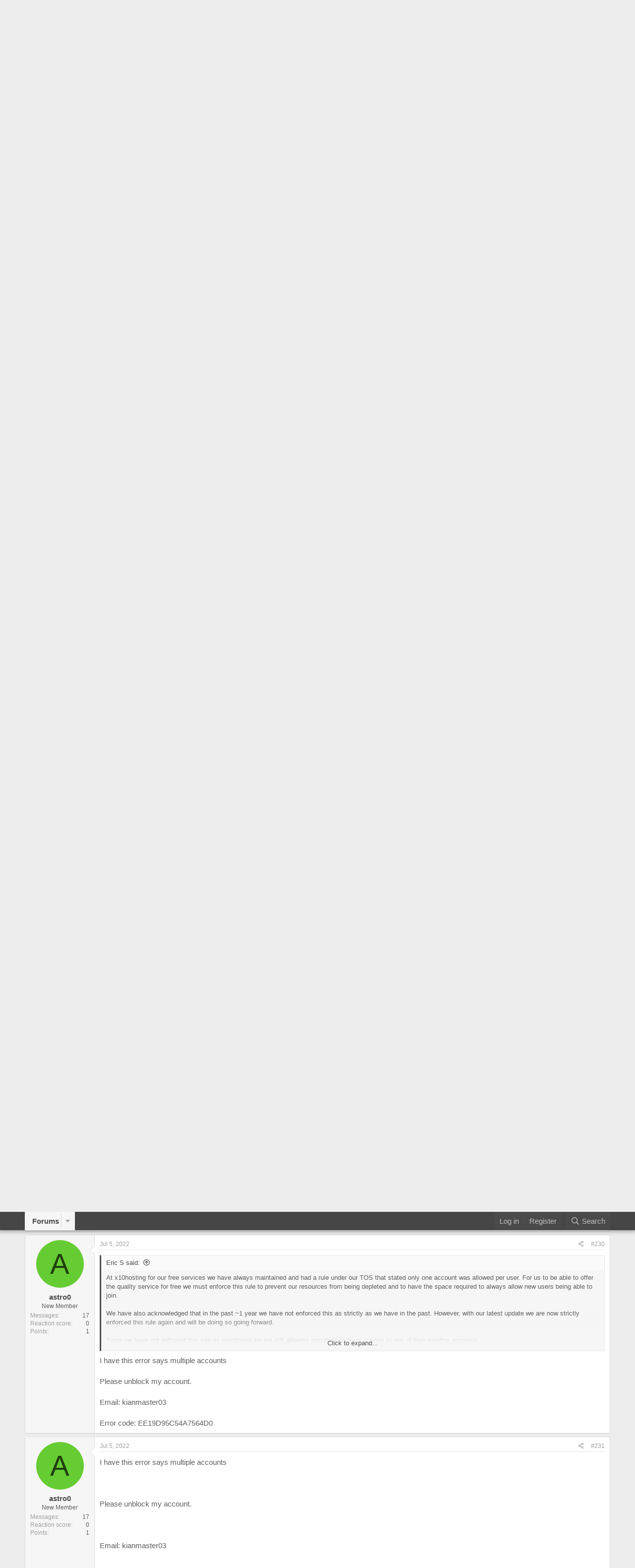

--- FILE ---
content_type: text/html; charset=utf-8
request_url: https://community.x10hosting.com/threads/multi-account-unblock-requests.209963/page-12
body_size: 14491
content:
<!DOCTYPE html>
<html id="XF" lang="en-US" dir="LTR"
	data-app="public"
	data-template="thread_view"
	data-container-key="node-9"
	data-content-key="thread-209963"
	data-logged-in="false"
	data-cookie-prefix="xf_"
	data-csrf="1769905890,7915301e69ac97ea87442ea83ca5a652"
	class="has-no-js template-thread_view"
	>
<head>
	<meta charset="utf-8" />
	<meta http-equiv="X-UA-Compatible" content="IE=Edge" />
	<meta name="viewport" content="width=device-width, initial-scale=1, viewport-fit=cover">

	
	
	

	<title>Important - Multi-Account Unblock Requests | Page 12 | x10Hosting: Free Hosting Community</title>

	<link rel="manifest" href="/webmanifest.php">
	
		<meta name="theme-color" content="#464646" />
	

	<meta name="apple-mobile-web-app-title" content="x10Hosting: Free Hosting Community">
	
		<link rel="apple-touch-icon" href="/@imagePath/xenforo/logo.og.png" />
	

	
		
		<meta name="description" content="Hi, I want to recover my 

Username: drndlovu@axxess.co.za
Domain: https://iget.x10.bz/:
Error code: E6E9BAB8131E668D4

Thanks." />
		<meta property="og:description" content="Hi, I want to recover my 

Username: drndlovu@axxess.co.za
Domain: https://iget.x10.bz/:
Error code: E6E9BAB8131E668D4

Thanks." />
		<meta property="twitter:description" content="Hi, I want to recover my 

Username: drndlovu@axxess.co.za
Domain: https://iget.x10.bz/:
Error code: E6E9BAB8131E668D4

Thanks." />
	
	
		<meta property="og:url" content="https://community.x10hosting.com/threads/multi-account-unblock-requests.209963/" />
	
		<link rel="canonical" href="https://community.x10hosting.com/threads/multi-account-unblock-requests.209963/page-12" />
	
		<link rel="prev" href="/threads/multi-account-unblock-requests.209963/page-11" />
	
		<link rel="next" href="/threads/multi-account-unblock-requests.209963/page-13" />
	

	
		
	
	
	<meta property="og:site_name" content="x10Hosting: Free Hosting Community" />


	
	
		
	
	
	<meta property="og:type" content="website" />


	
	
		
	
	
	
		<meta property="og:title" content="Important - Multi-Account Unblock Requests" />
		<meta property="twitter:title" content="Important - Multi-Account Unblock Requests" />
	


	
	
	
	
		
	
	
	
		<meta property="og:image" content="https://community.x10hosting.com/@imagePath/xenforo/logo.og.png" />
		<meta property="twitter:image" content="https://community.x10hosting.com/@imagePath/xenforo/logo.og.png" />
		<meta property="twitter:card" content="summary" />
	


	

	
	

	


	<link rel="preload" href="/styles/fonts/fa/fa-regular-400.woff2?_v=5.15.3" as="font" type="font/woff2" crossorigin="anonymous" />


	<link rel="preload" href="/styles/fonts/fa/fa-solid-900.woff2?_v=5.15.3" as="font" type="font/woff2" crossorigin="anonymous" />


<link rel="preload" href="/styles/fonts/fa/fa-brands-400.woff2?_v=5.15.3" as="font" type="font/woff2" crossorigin="anonymous" />

	<link rel="stylesheet" href="/css.php?css=public%3Anormalize.css%2Cpublic%3Afa.css%2Cpublic%3Acore.less%2Cpublic%3Aapp.less&amp;s=5&amp;l=1&amp;d=1690322609&amp;k=0351111648e1ea7202cd26f2cb42b7a177d90073" />

	<link rel="stylesheet" href="/css.php?css=public%3Abb_code.less%2Cpublic%3Amessage.less%2Cpublic%3Ashare_controls.less%2Cpublic%3Ax10_footer.css%2Cpublic%3Ax10_topbar.css%2Cpublic%3Aextra.less&amp;s=5&amp;l=1&amp;d=1690322609&amp;k=b4f08e8f139509a1fa7c270af9a8464aea2aa67c" />

	
		<script src="/js/xf/preamble.min.js?_v=564bd18b"></script>
	


	
	
</head>
<body data-template="thread_view">

<div class="p-pageWrapper" id="top">


	


<header class="header header-alt">
    <div class="shell">
    <!--<a class="logo" href="https://x10hosting.com/"></a>-->
    <nav class="nav">
        <ul>
            <li><a href="https://x10hosting.com/#features">Features</a></li>            
            <li><a href="http://x10premium.com">Premium Hosting</a></li>
            <li><a href="http://x10vps.com">Virtual Servers</a></li>
			<li><a href="https://x10hosting.com/panel">Account Panel</a></li>
        </ul>
    </nav>
    <!--
    <nav style="display: inline-block;" class="nav-access">
        <ul>
            <li><a class="under create-account" href="https://x10hosting.com/#create">Register</a></li>
            <li class="current"><a href="https://x10hosting.com/login">Sign in</a></li>
        </ul>
    </nav>
    -->
    </div>
</header>



<header class="p-header" id="header">
	<div class="p-header-inner">
		<div class="p-header-content">

			<div class="p-header-logo p-header-logo--image">
				<a href="/">
					<img src="/data/assets/logo/x10hosting-gray.png" srcset="" alt="x10Hosting: Free Hosting Community"
						width="" height="" />
				</a>
			</div>

			
		</div>
	</div>
</header>





	<div class="p-navSticky p-navSticky--primary" data-xf-init="sticky-header">
		
	<nav class="p-nav">
		<div class="p-nav-inner">
			<button type="button" class="button--plain p-nav-menuTrigger button" data-xf-click="off-canvas" data-menu=".js-headerOffCanvasMenu" tabindex="0" aria-label="Menu"><span class="button-text">
				<i aria-hidden="true"></i>
			</span></button>

			<div class="p-nav-smallLogo">
				<a href="/">
					<img src="/data/assets/logo/x10hosting-gray.png" srcset="" alt="x10Hosting: Free Hosting Community"
						width="" height="" />
				</a>
			</div>

			<div class="p-nav-scroller hScroller" data-xf-init="h-scroller" data-auto-scroll=".p-navEl.is-selected">
				<div class="hScroller-scroll">
					<ul class="p-nav-list js-offCanvasNavSource">
					
						<li>
							
	<div class="p-navEl is-selected" data-has-children="true">
		

			
	
	<a href="/"
		class="p-navEl-link p-navEl-link--splitMenu "
		
		
		data-nav-id="forums">Forums</a>


			<a data-xf-key="1"
				data-xf-click="menu"
				data-menu-pos-ref="< .p-navEl"
				class="p-navEl-splitTrigger"
				role="button"
				tabindex="0"
				aria-label="Toggle expanded"
				aria-expanded="false"
				aria-haspopup="true"></a>

		
		
			<div class="menu menu--structural" data-menu="menu" aria-hidden="true">
				<div class="menu-content">
					
						
	
	
	<a href="/whats-new/posts/"
		class="menu-linkRow u-indentDepth0 js-offCanvasCopy "
		
		
		data-nav-id="newPosts">New posts</a>

	

					
						
	
	
	<a href="/search/?type=post"
		class="menu-linkRow u-indentDepth0 js-offCanvasCopy "
		
		
		data-nav-id="searchForums">Search forums</a>

	

					
				</div>
			</div>
		
	</div>

						</li>
					
					</ul>
				</div>
			</div>

			<div class="p-nav-opposite">
				<div class="p-navgroup p-account p-navgroup--guest">
					
						<a href="/login/" class="p-navgroup-link p-navgroup-link--textual p-navgroup-link--logIn"
							data-xf-click="overlay" data-follow-redirects="on">
							<span class="p-navgroup-linkText">Log in</span>
						</a>
						
							<a href="/register/" class="p-navgroup-link p-navgroup-link--textual p-navgroup-link--register"
								data-xf-click="overlay" data-follow-redirects="on">
								<span class="p-navgroup-linkText">Register</span>
							</a>
						
					
				</div>

				<div class="p-navgroup p-discovery">
					<a href="/whats-new/"
						class="p-navgroup-link p-navgroup-link--iconic p-navgroup-link--whatsnew"
						aria-label="What&#039;s new"
						title="What&#039;s new">
						<i aria-hidden="true"></i>
						<span class="p-navgroup-linkText">What's new</span>
					</a>

					
						<a href="/search/"
							class="p-navgroup-link p-navgroup-link--iconic p-navgroup-link--search"
							data-xf-click="menu"
							data-xf-key="/"
							aria-label="Search"
							aria-expanded="false"
							aria-haspopup="true"
							title="Search">
							<i aria-hidden="true"></i>
							<span class="p-navgroup-linkText">Search</span>
						</a>
						<div class="menu menu--structural menu--wide" data-menu="menu" aria-hidden="true">
							<form action="/search/search" method="post"
								class="menu-content"
								data-xf-init="quick-search">

								<h3 class="menu-header">Search</h3>
								
								<div class="menu-row">
									
										<div class="inputGroup inputGroup--joined">
											<input type="text" class="input" name="keywords" placeholder="Search…" aria-label="Search" data-menu-autofocus="true" />
											
			<select name="constraints" class="js-quickSearch-constraint input" aria-label="Search within">
				<option value="">Everywhere</option>
<option value="{&quot;search_type&quot;:&quot;post&quot;}">Threads</option>
<option value="{&quot;search_type&quot;:&quot;post&quot;,&quot;c&quot;:{&quot;nodes&quot;:[9],&quot;child_nodes&quot;:1}}">This forum</option>
<option value="{&quot;search_type&quot;:&quot;post&quot;,&quot;c&quot;:{&quot;thread&quot;:209963}}">This thread</option>

			</select>
		
										</div>
									
								</div>

								
								<div class="menu-row">
									<label class="iconic"><input type="checkbox"  name="c[title_only]" value="1" /><i aria-hidden="true"></i><span class="iconic-label">Search titles only</span></label>

								</div>
								
								<div class="menu-row">
									<div class="inputGroup">
										<span class="inputGroup-text" id="ctrl_search_menu_by_member">By:</span>
										<input type="text" class="input" name="c[users]" data-xf-init="auto-complete" placeholder="Member" aria-labelledby="ctrl_search_menu_by_member" />
									</div>
								</div>
								<div class="menu-footer">
									<span class="menu-footer-controls">
										<button type="submit" class="button--primary button button--icon button--icon--search"><span class="button-text">Search</span></button>
										<a href="/search/" class="button"><span class="button-text">Advanced search…</span></a>
									</span>
								</div>

								<input type="hidden" name="_xfToken" value="1769905890,7915301e69ac97ea87442ea83ca5a652" />
							</form>
						</div>
					
				</div>
			</div>
		</div>
	</nav>

	</div>
	
	
		<div class="p-sectionLinks">
			<div class="p-sectionLinks-inner hScroller" data-xf-init="h-scroller">
				<div class="hScroller-scroll">
					<ul class="p-sectionLinks-list">
					
						<li>
							
	<div class="p-navEl " >
		

			
	
	<a href="/whats-new/posts/"
		class="p-navEl-link "
		
		data-xf-key="alt+1"
		data-nav-id="newPosts">New posts</a>


			

		
		
	</div>

						</li>
					
						<li>
							
	<div class="p-navEl " >
		

			
	
	<a href="/search/?type=post"
		class="p-navEl-link "
		
		data-xf-key="alt+2"
		data-nav-id="searchForums">Search forums</a>


			

		
		
	</div>

						</li>
					
					</ul>
				</div>
			</div>
		</div>
	



<div class="offCanvasMenu offCanvasMenu--nav js-headerOffCanvasMenu" data-menu="menu" aria-hidden="true" data-ocm-builder="navigation">
	<div class="offCanvasMenu-backdrop" data-menu-close="true"></div>
	<div class="offCanvasMenu-content">
		<div class="offCanvasMenu-header">
			Menu
			<a class="offCanvasMenu-closer" data-menu-close="true" role="button" tabindex="0" aria-label="Close"></a>
		</div>
		
			<div class="p-offCanvasRegisterLink">
				<div class="offCanvasMenu-linkHolder">
					<a href="/login/" class="offCanvasMenu-link" data-xf-click="overlay" data-menu-close="true">
						Log in
					</a>
				</div>
				<hr class="offCanvasMenu-separator" />
				
					<div class="offCanvasMenu-linkHolder">
						<a href="/register/" class="offCanvasMenu-link" data-xf-click="overlay" data-menu-close="true">
							Register
						</a>
					</div>
					<hr class="offCanvasMenu-separator" />
				
			</div>
		
		<div class="js-offCanvasNavTarget"></div>
		<div class="offCanvasMenu-installBanner js-installPromptContainer" style="display: none;" data-xf-init="install-prompt">
			<div class="offCanvasMenu-installBanner-header">Install the app</div>
			<button type="button" class="js-installPromptButton button"><span class="button-text">Install</span></button>
		</div>
	</div>
</div>

<div class="p-body">
	<div class="p-body-inner">
		<!--XF:EXTRA_OUTPUT-->

		

		

		
		
	
		<ul class="p-breadcrumbs "
			itemscope itemtype="https://schema.org/BreadcrumbList">
		
			

			
			

			
				
				
	<li itemprop="itemListElement" itemscope itemtype="https://schema.org/ListItem">
		<a href="/" itemprop="item">
			<span itemprop="name">Forums</span>
		</a>
		<meta itemprop="position" content="1" />
	</li>

			
			
				
				
	<li itemprop="itemListElement" itemscope itemtype="https://schema.org/ListItem">
		<a href="/#services.143" itemprop="item">
			<span itemprop="name">Services</span>
		</a>
		<meta itemprop="position" content="2" />
	</li>

			
				
				
	<li itemprop="itemListElement" itemscope itemtype="https://schema.org/ListItem">
		<a href="/register/free-hosting.9/" itemprop="item">
			<span itemprop="name">Free Hosting</span>
		</a>
		<meta itemprop="position" content="3" />
	</li>

			

		
		</ul>
	

		

		
	<noscript><div class="blockMessage blockMessage--important blockMessage--iconic u-noJsOnly">JavaScript is disabled. For a better experience, please enable JavaScript in your browser before proceeding.</div></noscript>

		
	<div class="blockMessage blockMessage--important blockMessage--iconic js-browserWarning" style="display: none">You are using an out of date browser. It  may not display this or other websites correctly.<br />You should upgrade or use an <a href="https://www.google.com/chrome/" target="_blank" rel="noopener">alternative browser</a>.</div>


		
			<div class="p-body-header">
			
				
					<div class="p-title ">
					
						
							<h1 class="p-title-value"><span class="label label--yellow" dir="auto">Important</span><span class="label-append">&nbsp;</span>Multi-Account Unblock Requests</h1>
						
						
					
					</div>
				

				
					<div class="p-description">
	<ul class="listInline listInline--bullet">
		<li>
			<i class="fa--xf far fa-user" aria-hidden="true" title="Thread starter"></i>
			<span class="u-srOnly">Thread starter</span>

			<a href="/members/eric-s.1449953/" class="username  u-concealed" dir="auto" data-user-id="1449953" data-xf-init="member-tooltip"><span class="username--staff username--admin">Eric S</span></a>
		</li>
		<li>
			<i class="fa--xf far fa-clock" aria-hidden="true" title="Start date"></i>
			<span class="u-srOnly">Start date</span>

			<a href="/threads/multi-account-unblock-requests.209963/" class="u-concealed"><time  class="u-dt" dir="auto" datetime="2022-06-13T14:23:12-0400" data-time="1655144592" data-date-string="Jun 13, 2022" data-time-string="2:23 PM" title="Jun 13, 2022 at 2:23 PM">Jun 13, 2022</time></a>
		</li>
		
	</ul>
</div>
				
			
			</div>
		

		<div class="p-body-main  ">
			
			<div class="p-body-contentCol"></div>
			

			

			<div class="p-body-content">
				
				<div class="p-body-pageContent">










	
	
	
		
	
	
	


	
	
	
		
	
	
	


	
	
		
	
	
	


	
	










	



	

	
		
	



















<div class="block block--messages" data-xf-init="" data-type="post" data-href="/inline-mod/" data-search-target="*">

	<span class="u-anchorTarget" id="posts"></span>

	
		
	
		<div class="block-outer">
			<dl class="blockStatus">
				<dt>Status</dt>
				
					
					
						<dd class="blockStatus-message blockStatus-message--locked">
							Not open for further replies.
						</dd>
					
				
			</dl>
		</div>
	

	

	<div class="block-outer"><div class="block-outer-main"><nav class="pageNavWrapper pageNavWrapper--mixed ">



<div class="pageNav pageNav--skipStart pageNav--skipEnd">
	
		<a href="/threads/multi-account-unblock-requests.209963/page-11" class="pageNav-jump pageNav-jump--prev">Prev</a>
	

	<ul class="pageNav-main">
		

	
		<li class="pageNav-page "><a href="/threads/multi-account-unblock-requests.209963/">1</a></li>
	


		
			
				<li class="pageNav-page pageNav-page--skip pageNav-page--skipStart">
					<a data-xf-init="tooltip" title="Go to page"
						data-xf-click="menu"
						role="button" tabindex="0" aria-expanded="false" aria-haspopup="true">…</a>
					

	<div class="menu menu--pageJump" data-menu="menu" aria-hidden="true">
		<div class="menu-content">
			<h4 class="menu-header">Go to page</h4>
			<div class="menu-row" data-xf-init="page-jump" data-page-url="/threads/multi-account-unblock-requests.209963/page-%page%">
				<div class="inputGroup inputGroup--numbers">
					<div class="inputGroup inputGroup--numbers inputNumber" data-xf-init="number-box"><input type="number" pattern="\d*" class="input input--number js-numberBoxTextInput input input--numberNarrow js-pageJumpPage" value="9"  min="1" max="109" step="1" required="required" data-menu-autofocus="true" /></div>
					<span class="inputGroup-text"><button type="button" class="js-pageJumpGo button"><span class="button-text">Go</span></button></span>
				</div>
			</div>
		</div>
	</div>

				</li>
			
		

		
			

	
		<li class="pageNav-page pageNav-page--earlier"><a href="/threads/multi-account-unblock-requests.209963/page-10">10</a></li>
	

		
			

	
		<li class="pageNav-page pageNav-page--earlier"><a href="/threads/multi-account-unblock-requests.209963/page-11">11</a></li>
	

		
			

	
		<li class="pageNav-page pageNav-page--current "><a href="/threads/multi-account-unblock-requests.209963/page-12">12</a></li>
	

		
			

	
		<li class="pageNav-page pageNav-page--later"><a href="/threads/multi-account-unblock-requests.209963/page-13">13</a></li>
	

		
			

	
		<li class="pageNav-page pageNav-page--later"><a href="/threads/multi-account-unblock-requests.209963/page-14">14</a></li>
	

		

		
			
				<li class="pageNav-page pageNav-page--skip pageNav-page--skipEnd">
					<a data-xf-init="tooltip" title="Go to page"
						data-xf-click="menu"
						role="button" tabindex="0" aria-expanded="false" aria-haspopup="true">…</a>
					

	<div class="menu menu--pageJump" data-menu="menu" aria-hidden="true">
		<div class="menu-content">
			<h4 class="menu-header">Go to page</h4>
			<div class="menu-row" data-xf-init="page-jump" data-page-url="/threads/multi-account-unblock-requests.209963/page-%page%">
				<div class="inputGroup inputGroup--numbers">
					<div class="inputGroup inputGroup--numbers inputNumber" data-xf-init="number-box"><input type="number" pattern="\d*" class="input input--number js-numberBoxTextInput input input--numberNarrow js-pageJumpPage" value="15"  min="1" max="109" step="1" required="required" data-menu-autofocus="true" /></div>
					<span class="inputGroup-text"><button type="button" class="js-pageJumpGo button"><span class="button-text">Go</span></button></span>
				</div>
			</div>
		</div>
	</div>

				</li>
			
		

		

	
		<li class="pageNav-page "><a href="/threads/multi-account-unblock-requests.209963/page-109">109</a></li>
	

	</ul>

	
		<a href="/threads/multi-account-unblock-requests.209963/page-13" class="pageNav-jump pageNav-jump--next">Next</a>
	
</div>

<div class="pageNavSimple">
	
		<a href="/threads/multi-account-unblock-requests.209963/"
			class="pageNavSimple-el pageNavSimple-el--first"
			data-xf-init="tooltip" title="First">
			<i aria-hidden="true"></i> <span class="u-srOnly">First</span>
		</a>
		<a href="/threads/multi-account-unblock-requests.209963/page-11" class="pageNavSimple-el pageNavSimple-el--prev">
			<i aria-hidden="true"></i> Prev
		</a>
	

	<a class="pageNavSimple-el pageNavSimple-el--current"
		data-xf-init="tooltip" title="Go to page"
		data-xf-click="menu" role="button" tabindex="0" aria-expanded="false" aria-haspopup="true">
		12 of 109
	</a>
	

	<div class="menu menu--pageJump" data-menu="menu" aria-hidden="true">
		<div class="menu-content">
			<h4 class="menu-header">Go to page</h4>
			<div class="menu-row" data-xf-init="page-jump" data-page-url="/threads/multi-account-unblock-requests.209963/page-%page%">
				<div class="inputGroup inputGroup--numbers">
					<div class="inputGroup inputGroup--numbers inputNumber" data-xf-init="number-box"><input type="number" pattern="\d*" class="input input--number js-numberBoxTextInput input input--numberNarrow js-pageJumpPage" value="12"  min="1" max="109" step="1" required="required" data-menu-autofocus="true" /></div>
					<span class="inputGroup-text"><button type="button" class="js-pageJumpGo button"><span class="button-text">Go</span></button></span>
				</div>
			</div>
		</div>
	</div>


	
		<a href="/threads/multi-account-unblock-requests.209963/page-13" class="pageNavSimple-el pageNavSimple-el--next">
			Next <i aria-hidden="true"></i>
		</a>
		<a href="/threads/multi-account-unblock-requests.209963/page-109"
			class="pageNavSimple-el pageNavSimple-el--last"
			data-xf-init="tooltip" title="Last">
			<i aria-hidden="true"></i> <span class="u-srOnly">Last</span>
		</a>
	
</div>

</nav>



</div></div>

	

	
		
	<div class="block-outer js-threadStatusField"></div>

	

	<div class="block-container lbContainer"
		data-xf-init="lightbox select-to-quote"
		data-message-selector=".js-post"
		data-lb-id="thread-209963"
		data-lb-universal="0">

		<div class="block-body js-replyNewMessageContainer">
			
				

					

					
						

	

	

	
	<article class="message message--post js-post js-inlineModContainer  "
		data-author="Lwandle"
		data-content="post-988189"
		id="js-post-988189">

		<span class="u-anchorTarget" id="post-988189"></span>

		
			<div class="message-inner">
				
					<div class="message-cell message-cell--user">
						

	<section itemscope itemtype="https://schema.org/Person" class="message-user">
		<div class="message-avatar ">
			<div class="message-avatar-wrapper">
				<a href="/members/lwandle.1482579/" class="avatar avatar--m avatar--default avatar--default--dynamic" data-user-id="1482579" data-xf-init="member-tooltip" style="background-color: #e085a3; color: #8f2447">
			<span class="avatar-u1482579-m" role="img" aria-label="Lwandle">L</span> 
		</a>
				
			</div>
		</div>
		<div class="message-userDetails">
			<h4 class="message-name"><a href="/members/lwandle.1482579/" class="username " dir="auto" data-user-id="1482579" data-xf-init="member-tooltip" itemprop="name">Lwandle</a></h4>
			<h5 class="userTitle message-userTitle" dir="auto" itemprop="jobTitle">New Member</h5>
			
		</div>
		
			
			
				<div class="message-userExtras">
				
					
					
						<dl class="pairs pairs--justified">
							<dt>Messages</dt>
							<dd>1</dd>
						</dl>
					
					
					
						<dl class="pairs pairs--justified">
							<dt>Reaction score</dt>
							<dd>0</dd>
						</dl>
					
					
						<dl class="pairs pairs--justified">
							<dt>Points</dt>
							<dd>1</dd>
						</dl>
					
					
					
					
					
				
				</div>
			
		
		<span class="message-userArrow"></span>
	</section>

					</div>
				

				
					<div class="message-cell message-cell--main">
					
						<div class="message-main js-quickEditTarget">

							
								

	<header class="message-attribution message-attribution--split">
		<ul class="message-attribution-main listInline ">
			
			
			<li class="u-concealed">
				<a href="/threads/multi-account-unblock-requests.209963/post-988189" rel="nofollow">
					<time  class="u-dt" dir="auto" datetime="2022-07-03T15:34:17-0400" data-time="1656876857" data-date-string="Jul 3, 2022" data-time-string="3:34 PM" title="Jul 3, 2022 at 3:34 PM" itemprop="datePublished">Jul 3, 2022</time>
				</a>
			</li>
			
		</ul>

		<ul class="message-attribution-opposite message-attribution-opposite--list ">
			
			<li>
				<a href="/threads/multi-account-unblock-requests.209963/post-988189"
					class="message-attribution-gadget"
					data-xf-init="share-tooltip"
					data-href="/posts/988189/share"
					aria-label="Share"
					rel="nofollow">
					<i class="fa--xf far fa-share-alt" aria-hidden="true"></i>
				</a>
			</li>
			
			
				<li>
					<a href="/threads/multi-account-unblock-requests.209963/post-988189" rel="nofollow">
						#221
					</a>
				</li>
			
		</ul>
	</header>

							

							<div class="message-content js-messageContent">
							

								
									
	
	
	

								

								
									

	<div class="message-userContent lbContainer js-lbContainer "
		data-lb-id="post-988189"
		data-lb-caption-desc="Lwandle &middot; Jul 3, 2022 at 3:34 PM">

		

		<article class="message-body js-selectToQuote">
			
				
			
			
				<div class="bbWrapper">Hi, I want to recover my <br />
<br />
Username: <a href="mailto:drndlovu@axxess.co.za">drndlovu@axxess.co.za</a><br />
Domain: <a href="https://iget.x10.bz/" target="_blank" class="link link--external" rel="nofollow ugc noopener">https://iget.x10.bz/</a>:<br />
Error code: E6E9BAB8131E668D4<br />
<br />
Thanks.</div>
			
			<div class="js-selectToQuoteEnd">&nbsp;</div>
			
				
			
		</article>

		

		
	</div>

								

								
									
	

								

								
									
	

								

							
							</div>

							
								
	<footer class="message-footer">
		

		<div class="reactionsBar js-reactionsList ">
			
		</div>

		<div class="js-historyTarget message-historyTarget toggleTarget" data-href="trigger-href"></div>
	</footer>

							
						</div>

					
					</div>
				
			</div>
		
	</article>

	
	

					

					

				

					

					
						

	

	

	
	<article class="message message--post js-post js-inlineModContainer  "
		data-author="pulse-med-clinic"
		data-content="post-988190"
		id="js-post-988190">

		<span class="u-anchorTarget" id="post-988190"></span>

		
			<div class="message-inner">
				
					<div class="message-cell message-cell--user">
						

	<section itemscope itemtype="https://schema.org/Person" class="message-user">
		<div class="message-avatar ">
			<div class="message-avatar-wrapper">
				<a href="/members/pulse-med-clinic.1482677/" class="avatar avatar--m avatar--default avatar--default--dynamic" data-user-id="1482677" data-xf-init="member-tooltip" style="background-color: #a32947; color: #e699ac">
			<span class="avatar-u1482677-m" role="img" aria-label="pulse-med-clinic">P</span> 
		</a>
				
			</div>
		</div>
		<div class="message-userDetails">
			<h4 class="message-name"><a href="/members/pulse-med-clinic.1482677/" class="username " dir="auto" data-user-id="1482677" data-xf-init="member-tooltip" itemprop="name">pulse-med-clinic</a></h4>
			<h5 class="userTitle message-userTitle" dir="auto" itemprop="jobTitle">New Member</h5>
			
		</div>
		
			
			
				<div class="message-userExtras">
				
					
					
						<dl class="pairs pairs--justified">
							<dt>Messages</dt>
							<dd>1</dd>
						</dl>
					
					
					
						<dl class="pairs pairs--justified">
							<dt>Reaction score</dt>
							<dd>0</dd>
						</dl>
					
					
						<dl class="pairs pairs--justified">
							<dt>Points</dt>
							<dd>1</dd>
						</dl>
					
					
					
					
					
				
				</div>
			
		
		<span class="message-userArrow"></span>
	</section>

					</div>
				

				
					<div class="message-cell message-cell--main">
					
						<div class="message-main js-quickEditTarget">

							
								

	<header class="message-attribution message-attribution--split">
		<ul class="message-attribution-main listInline ">
			
			
			<li class="u-concealed">
				<a href="/threads/multi-account-unblock-requests.209963/post-988190" rel="nofollow">
					<time  class="u-dt" dir="auto" datetime="2022-07-03T18:41:24-0400" data-time="1656888084" data-date-string="Jul 3, 2022" data-time-string="6:41 PM" title="Jul 3, 2022 at 6:41 PM" itemprop="datePublished">Jul 3, 2022</time>
				</a>
			</li>
			
		</ul>

		<ul class="message-attribution-opposite message-attribution-opposite--list ">
			
			<li>
				<a href="/threads/multi-account-unblock-requests.209963/post-988190"
					class="message-attribution-gadget"
					data-xf-init="share-tooltip"
					data-href="/posts/988190/share"
					aria-label="Share"
					rel="nofollow">
					<i class="fa--xf far fa-share-alt" aria-hidden="true"></i>
				</a>
			</li>
			
			
				<li>
					<a href="/threads/multi-account-unblock-requests.209963/post-988190" rel="nofollow">
						#222
					</a>
				</li>
			
		</ul>
	</header>

							

							<div class="message-content js-messageContent">
							

								
									
	
	
	

								

								
									

	<div class="message-userContent lbContainer js-lbContainer "
		data-lb-id="post-988190"
		data-lb-caption-desc="pulse-med-clinic &middot; Jul 3, 2022 at 6:41 PM">

		

		<article class="message-body js-selectToQuote">
			
				
			
			
				<div class="bbWrapper">Hello<br />
I need to recover my website.<br />

	<div>
		<a href="http://pulse-med-center.x10.mx/wp/"
			class="link link--external"
			target="_blank"
			rel="nofollow ugc noopener"
			data-proxy-href="">
			http://pulse-med-center.x10.mx/wp/
		</a>
	</div>
I would like to unblock my account</div>
			
			<div class="js-selectToQuoteEnd">&nbsp;</div>
			
				
			
		</article>

		

		
	</div>

								

								
									
	

								

								
									
	

								

							
							</div>

							
								
	<footer class="message-footer">
		

		<div class="reactionsBar js-reactionsList ">
			
		</div>

		<div class="js-historyTarget message-historyTarget toggleTarget" data-href="trigger-href"></div>
	</footer>

							
						</div>

					
					</div>
				
			</div>
		
	</article>

	
	

					

					

				

					

					
						

	

	

	
	<article class="message message--post js-post js-inlineModContainer  "
		data-author="nhatrangdxcenter"
		data-content="post-988191"
		id="js-post-988191">

		<span class="u-anchorTarget" id="post-988191"></span>

		
			<div class="message-inner">
				
					<div class="message-cell message-cell--user">
						

	<section itemscope itemtype="https://schema.org/Person" class="message-user">
		<div class="message-avatar ">
			<div class="message-avatar-wrapper">
				<a href="/members/nhatrangdxcenter.1479589/" class="avatar avatar--m avatar--default avatar--default--dynamic" data-user-id="1479589" data-xf-init="member-tooltip" style="background-color: #2947a3; color: #99ace6">
			<span class="avatar-u1479589-m" role="img" aria-label="nhatrangdxcenter">N</span> 
		</a>
				
			</div>
		</div>
		<div class="message-userDetails">
			<h4 class="message-name"><a href="/members/nhatrangdxcenter.1479589/" class="username " dir="auto" data-user-id="1479589" data-xf-init="member-tooltip" itemprop="name">nhatrangdxcenter</a></h4>
			<h5 class="userTitle message-userTitle" dir="auto" itemprop="jobTitle">New Member</h5>
			
		</div>
		
			
			
				<div class="message-userExtras">
				
					
					
						<dl class="pairs pairs--justified">
							<dt>Messages</dt>
							<dd>1</dd>
						</dl>
					
					
					
						<dl class="pairs pairs--justified">
							<dt>Reaction score</dt>
							<dd>0</dd>
						</dl>
					
					
						<dl class="pairs pairs--justified">
							<dt>Points</dt>
							<dd>1</dd>
						</dl>
					
					
					
					
					
				
				</div>
			
		
		<span class="message-userArrow"></span>
	</section>

					</div>
				

				
					<div class="message-cell message-cell--main">
					
						<div class="message-main js-quickEditTarget">

							
								

	<header class="message-attribution message-attribution--split">
		<ul class="message-attribution-main listInline ">
			
			
			<li class="u-concealed">
				<a href="/threads/multi-account-unblock-requests.209963/post-988191" rel="nofollow">
					<time  class="u-dt" dir="auto" datetime="2022-07-04T00:33:50-0400" data-time="1656909230" data-date-string="Jul 4, 2022" data-time-string="12:33 AM" title="Jul 4, 2022 at 12:33 AM" itemprop="datePublished">Jul 4, 2022</time>
				</a>
			</li>
			
		</ul>

		<ul class="message-attribution-opposite message-attribution-opposite--list ">
			
			<li>
				<a href="/threads/multi-account-unblock-requests.209963/post-988191"
					class="message-attribution-gadget"
					data-xf-init="share-tooltip"
					data-href="/posts/988191/share"
					aria-label="Share"
					rel="nofollow">
					<i class="fa--xf far fa-share-alt" aria-hidden="true"></i>
				</a>
			</li>
			
			
				<li>
					<a href="/threads/multi-account-unblock-requests.209963/post-988191" rel="nofollow">
						#223
					</a>
				</li>
			
		</ul>
	</header>

							

							<div class="message-content js-messageContent">
							

								
									
	
	
	

								

								
									

	<div class="message-userContent lbContainer js-lbContainer "
		data-lb-id="post-988191"
		data-lb-caption-desc="nhatrangdxcenter &middot; Jul 4, 2022 at 12:33 AM">

		

		<article class="message-body js-selectToQuote">
			
				
			
			
				<div class="bbWrapper">Hi administrator, I want to recover my x10hosting account.<br />
<br />

	

	<div class="bbCodeBlock bbCodeBlock--unfurl    js-unfurl fauxBlockLink"
		data-unfurl="true" data-result-id="346" data-url="http://nhatrangdxcenter.x10.bz/wp/" data-host="nhatrangdxcenter.x10.bz" data-pending="false">
		<div class="contentRow">
			
			<div class="contentRow-main">
				<h3 class="contentRow-header js-unfurl-title">
					<a href="http://nhatrangdxcenter.x10.bz/wp/"
						class="link link--external fauxBlockLink-blockLink"
						target="_blank"
						rel="nofollow ugc noopener"
						data-proxy-href="">
						ASP DX Innovation Center
					</a>
				</h3>

				<div class="contentRow-snippet js-unfurl-desc"></div>

				<div class="contentRow-minor contentRow-minor--hideLinks">
					<span class="js-unfurl-favicon">
						
							<img src="http://nhatrangdxcenter.x10.bz/wp/wp-content/uploads/2022/03/cropped-Logo-ASPDXCenter_03-32x32.png" alt="nhatrangdxcenter.x10.bz" class="bbCodeBlockUnfurl-icon"
								data-onerror="hide-parent"/>
						
					</span>
					nhatrangdxcenter.x10.bz
				</div>
			</div>
		</div>
	</div>
<br />
Error code: E34E80A091B5BEB9F<br />
<br />
I hope recover all my files please. Thanks</div>
			
			<div class="js-selectToQuoteEnd">&nbsp;</div>
			
				
			
		</article>

		

		
	</div>

								

								
									
	

								

								
									
	

								

							
							</div>

							
								
	<footer class="message-footer">
		

		<div class="reactionsBar js-reactionsList ">
			
		</div>

		<div class="js-historyTarget message-historyTarget toggleTarget" data-href="trigger-href"></div>
	</footer>

							
						</div>

					
					</div>
				
			</div>
		
	</article>

	
	

					

					

				

					

					
						

	

	

	
	<article class="message message--post js-post js-inlineModContainer  "
		data-author="JCNIC"
		data-content="post-988192"
		id="js-post-988192">

		<span class="u-anchorTarget" id="post-988192"></span>

		
			<div class="message-inner">
				
					<div class="message-cell message-cell--user">
						

	<section itemscope itemtype="https://schema.org/Person" class="message-user">
		<div class="message-avatar ">
			<div class="message-avatar-wrapper">
				<a href="/members/jcnic.1458436/" class="avatar avatar--m avatar--default avatar--default--dynamic" data-user-id="1458436" data-xf-init="member-tooltip" style="background-color: #1f7a5c; color: #70dbb8">
			<span class="avatar-u1458436-m" role="img" aria-label="JCNIC">J</span> 
		</a>
				
			</div>
		</div>
		<div class="message-userDetails">
			<h4 class="message-name"><a href="/members/jcnic.1458436/" class="username " dir="auto" data-user-id="1458436" data-xf-init="member-tooltip" itemprop="name">JCNIC</a></h4>
			<h5 class="userTitle message-userTitle" dir="auto" itemprop="jobTitle">New Member</h5>
			
		</div>
		
			
			
				<div class="message-userExtras">
				
					
					
						<dl class="pairs pairs--justified">
							<dt>Messages</dt>
							<dd>2</dd>
						</dl>
					
					
					
						<dl class="pairs pairs--justified">
							<dt>Reaction score</dt>
							<dd>0</dd>
						</dl>
					
					
						<dl class="pairs pairs--justified">
							<dt>Points</dt>
							<dd>1</dd>
						</dl>
					
					
					
					
					
				
				</div>
			
		
		<span class="message-userArrow"></span>
	</section>

					</div>
				

				
					<div class="message-cell message-cell--main">
					
						<div class="message-main js-quickEditTarget">

							
								

	<header class="message-attribution message-attribution--split">
		<ul class="message-attribution-main listInline ">
			
			
			<li class="u-concealed">
				<a href="/threads/multi-account-unblock-requests.209963/post-988192" rel="nofollow">
					<time  class="u-dt" dir="auto" datetime="2022-07-04T00:44:59-0400" data-time="1656909899" data-date-string="Jul 4, 2022" data-time-string="12:44 AM" title="Jul 4, 2022 at 12:44 AM" itemprop="datePublished">Jul 4, 2022</time>
				</a>
			</li>
			
		</ul>

		<ul class="message-attribution-opposite message-attribution-opposite--list ">
			
			<li>
				<a href="/threads/multi-account-unblock-requests.209963/post-988192"
					class="message-attribution-gadget"
					data-xf-init="share-tooltip"
					data-href="/posts/988192/share"
					aria-label="Share"
					rel="nofollow">
					<i class="fa--xf far fa-share-alt" aria-hidden="true"></i>
				</a>
			</li>
			
			
				<li>
					<a href="/threads/multi-account-unblock-requests.209963/post-988192" rel="nofollow">
						#224
					</a>
				</li>
			
		</ul>
	</header>

							

							<div class="message-content js-messageContent">
							

								
									
	
	
	

								

								
									

	<div class="message-userContent lbContainer js-lbContainer "
		data-lb-id="post-988192"
		data-lb-caption-desc="JCNIC &middot; Jul 4, 2022 at 12:44 AM">

		

		<article class="message-body js-selectToQuote">
			
				
			
			
				<div class="bbWrapper">Help me please <br />
<br />
username: JCNIC<br />
Domain: cutds.tk<br />
Error code: EBA38073BDD3D6E43</div>
			
			<div class="js-selectToQuoteEnd">&nbsp;</div>
			
				
			
		</article>

		

		
	</div>

								

								
									
	

								

								
									
	

								

							
							</div>

							
								
	<footer class="message-footer">
		

		<div class="reactionsBar js-reactionsList ">
			
		</div>

		<div class="js-historyTarget message-historyTarget toggleTarget" data-href="trigger-href"></div>
	</footer>

							
						</div>

					
					</div>
				
			</div>
		
	</article>

	
	

					

					

				

					

					
						

	

	

	
	<article class="message message--post js-post js-inlineModContainer  "
		data-author="poesoft"
		data-content="post-988195"
		id="js-post-988195">

		<span class="u-anchorTarget" id="post-988195"></span>

		
			<div class="message-inner">
				
					<div class="message-cell message-cell--user">
						

	<section itemscope itemtype="https://schema.org/Person" class="message-user">
		<div class="message-avatar ">
			<div class="message-avatar-wrapper">
				<a href="/members/poesoft.1471154/" class="avatar avatar--m avatar--default avatar--default--dynamic" data-user-id="1471154" data-xf-init="member-tooltip" style="background-color: #cc6699; color: #602040">
			<span class="avatar-u1471154-m" role="img" aria-label="poesoft">P</span> 
		</a>
				
			</div>
		</div>
		<div class="message-userDetails">
			<h4 class="message-name"><a href="/members/poesoft.1471154/" class="username " dir="auto" data-user-id="1471154" data-xf-init="member-tooltip" itemprop="name">poesoft</a></h4>
			<h5 class="userTitle message-userTitle" dir="auto" itemprop="jobTitle">New Member</h5>
			
		</div>
		
			
			
				<div class="message-userExtras">
				
					
					
						<dl class="pairs pairs--justified">
							<dt>Messages</dt>
							<dd>3</dd>
						</dl>
					
					
					
						<dl class="pairs pairs--justified">
							<dt>Reaction score</dt>
							<dd>0</dd>
						</dl>
					
					
						<dl class="pairs pairs--justified">
							<dt>Points</dt>
							<dd>1</dd>
						</dl>
					
					
					
					
					
				
				</div>
			
		
		<span class="message-userArrow"></span>
	</section>

					</div>
				

				
					<div class="message-cell message-cell--main">
					
						<div class="message-main js-quickEditTarget">

							
								

	<header class="message-attribution message-attribution--split">
		<ul class="message-attribution-main listInline ">
			
			
			<li class="u-concealed">
				<a href="/threads/multi-account-unblock-requests.209963/post-988195" rel="nofollow">
					<time  class="u-dt" dir="auto" datetime="2022-07-04T07:51:49-0400" data-time="1656935509" data-date-string="Jul 4, 2022" data-time-string="7:51 AM" title="Jul 4, 2022 at 7:51 AM" itemprop="datePublished">Jul 4, 2022</time>
				</a>
			</li>
			
		</ul>

		<ul class="message-attribution-opposite message-attribution-opposite--list ">
			
			<li>
				<a href="/threads/multi-account-unblock-requests.209963/post-988195"
					class="message-attribution-gadget"
					data-xf-init="share-tooltip"
					data-href="/posts/988195/share"
					aria-label="Share"
					rel="nofollow">
					<i class="fa--xf far fa-share-alt" aria-hidden="true"></i>
				</a>
			</li>
			
			
				<li>
					<a href="/threads/multi-account-unblock-requests.209963/post-988195" rel="nofollow">
						#225
					</a>
				</li>
			
		</ul>
	</header>

							

							<div class="message-content js-messageContent">
							

								
									
	
	
	

								

								
									

	<div class="message-userContent lbContainer js-lbContainer "
		data-lb-id="post-988195"
		data-lb-caption-desc="poesoft &middot; Jul 4, 2022 at 7:51 AM">

		

		<article class="message-body js-selectToQuote">
			
				
			
			
				<div class="bbWrapper">Please help me<br />
<br />
Username: <a href="mailto:online86.john@gmail.com">poesoft9x@gmail.com</a><br />
Domain: <a href="http://poesoft.x10.mx" target="_blank" class="link link--external" rel="nofollow ugc noopener">http://poesoft.x10.mx</a><br />
Error code: E2EBB708CF1C189FC<br />
<br />
Thanks.</div>
			
			<div class="js-selectToQuoteEnd">&nbsp;</div>
			
				
			
		</article>

		

		
	</div>

								

								
									
	

								

								
									
	

								

							
							</div>

							
								
	<footer class="message-footer">
		

		<div class="reactionsBar js-reactionsList ">
			
		</div>

		<div class="js-historyTarget message-historyTarget toggleTarget" data-href="trigger-href"></div>
	</footer>

							
						</div>

					
					</div>
				
			</div>
		
	</article>

	
	

					

					

				

					

					
						

	

	

	
	<article class="message message--post js-post js-inlineModContainer  "
		data-author="kendalon"
		data-content="post-988200"
		id="js-post-988200">

		<span class="u-anchorTarget" id="post-988200"></span>

		
			<div class="message-inner">
				
					<div class="message-cell message-cell--user">
						

	<section itemscope itemtype="https://schema.org/Person" class="message-user">
		<div class="message-avatar ">
			<div class="message-avatar-wrapper">
				<a href="/members/kendalon.1106633/" class="avatar avatar--m avatar--default avatar--default--dynamic" data-user-id="1106633" data-xf-init="member-tooltip" style="background-color: #666699; color: #d1d1e0">
			<span class="avatar-u1106633-m" role="img" aria-label="kendalon">K</span> 
		</a>
				
			</div>
		</div>
		<div class="message-userDetails">
			<h4 class="message-name"><a href="/members/kendalon.1106633/" class="username " dir="auto" data-user-id="1106633" data-xf-init="member-tooltip" itemprop="name">kendalon</a></h4>
			<h5 class="userTitle message-userTitle" dir="auto" itemprop="jobTitle">New Member</h5>
			
		</div>
		
			
			
				<div class="message-userExtras">
				
					
					
						<dl class="pairs pairs--justified">
							<dt>Messages</dt>
							<dd>3</dd>
						</dl>
					
					
					
						<dl class="pairs pairs--justified">
							<dt>Reaction score</dt>
							<dd>0</dd>
						</dl>
					
					
						<dl class="pairs pairs--justified">
							<dt>Points</dt>
							<dd>1</dd>
						</dl>
					
					
					
					
					
				
				</div>
			
		
		<span class="message-userArrow"></span>
	</section>

					</div>
				

				
					<div class="message-cell message-cell--main">
					
						<div class="message-main js-quickEditTarget">

							
								

	<header class="message-attribution message-attribution--split">
		<ul class="message-attribution-main listInline ">
			
			
			<li class="u-concealed">
				<a href="/threads/multi-account-unblock-requests.209963/post-988200" rel="nofollow">
					<time  class="u-dt" dir="auto" datetime="2022-07-04T12:06:51-0400" data-time="1656950811" data-date-string="Jul 4, 2022" data-time-string="12:06 PM" title="Jul 4, 2022 at 12:06 PM" itemprop="datePublished">Jul 4, 2022</time>
				</a>
			</li>
			
		</ul>

		<ul class="message-attribution-opposite message-attribution-opposite--list ">
			
			<li>
				<a href="/threads/multi-account-unblock-requests.209963/post-988200"
					class="message-attribution-gadget"
					data-xf-init="share-tooltip"
					data-href="/posts/988200/share"
					aria-label="Share"
					rel="nofollow">
					<i class="fa--xf far fa-share-alt" aria-hidden="true"></i>
				</a>
			</li>
			
			
				<li>
					<a href="/threads/multi-account-unblock-requests.209963/post-988200" rel="nofollow">
						#226
					</a>
				</li>
			
		</ul>
	</header>

							

							<div class="message-content js-messageContent">
							

								
									
	
	
	

								

								
									

	<div class="message-userContent lbContainer js-lbContainer "
		data-lb-id="post-988200"
		data-lb-caption-desc="kendalon &middot; Jul 4, 2022 at 12:06 PM">

		

		<article class="message-body js-selectToQuote">
			
				
			
			
				<div class="bbWrapper">Username: kendalon<br />
Web address: <a href="http://kendalontinternet.x10host.com/home.php" target="_blank" class="link link--external" rel="nofollow ugc noopener">http://kendalontinternet.x10host.com/home.php</a><br />
Error code: E41860BD966CA93B2</div>
			
			<div class="js-selectToQuoteEnd">&nbsp;</div>
			
				
			
		</article>

		

		
	</div>

								

								
									
	

								

								
									
	

								

							
							</div>

							
								
	<footer class="message-footer">
		

		<div class="reactionsBar js-reactionsList ">
			
		</div>

		<div class="js-historyTarget message-historyTarget toggleTarget" data-href="trigger-href"></div>
	</footer>

							
						</div>

					
					</div>
				
			</div>
		
	</article>

	
	

					

					

				

					

					
						

	

	

	
	<article class="message message--post js-post js-inlineModContainer  "
		data-author="spacresx"
		data-content="post-988203"
		id="js-post-988203">

		<span class="u-anchorTarget" id="post-988203"></span>

		
			<div class="message-inner">
				
					<div class="message-cell message-cell--user">
						

	<section itemscope itemtype="https://schema.org/Person" class="message-user">
		<div class="message-avatar ">
			<div class="message-avatar-wrapper">
				<a href="/members/spacresx.1332373/" class="avatar avatar--m" data-user-id="1332373" data-xf-init="member-tooltip">
			<img src="/data/avatars/m/1332/1332373.jpg?1570342910"  alt="spacresx" class="avatar-u1332373-m" width="96" height="96" loading="lazy" itemprop="image" /> 
		</a>
				
			</div>
		</div>
		<div class="message-userDetails">
			<h4 class="message-name"><a href="/members/spacresx.1332373/" class="username " dir="auto" data-user-id="1332373" data-xf-init="member-tooltip" itemprop="name"><span class="username--style32">spacresx</span></a></h4>
			<h5 class="userTitle message-userTitle" dir="auto" itemprop="jobTitle">Community Advocate</h5>
			<div class="userBanner userBanner userBanner--skyBlue message-userBanner" itemprop="jobTitle"><span class="userBanner-before"></span><strong>Community Support</strong><span class="userBanner-after"></span></div>
		</div>
		
			
			
				<div class="message-userExtras">
				
					
					
						<dl class="pairs pairs--justified">
							<dt>Messages</dt>
							<dd>2,201</dd>
						</dl>
					
					
					
						<dl class="pairs pairs--justified">
							<dt>Reaction score</dt>
							<dd>198</dd>
						</dl>
					
					
						<dl class="pairs pairs--justified">
							<dt>Points</dt>
							<dd>63</dd>
						</dl>
					
					
					
					
					
				
				</div>
			
		
		<span class="message-userArrow"></span>
	</section>

					</div>
				

				
					<div class="message-cell message-cell--main">
					
						<div class="message-main js-quickEditTarget">

							
								

	<header class="message-attribution message-attribution--split">
		<ul class="message-attribution-main listInline ">
			
			
			<li class="u-concealed">
				<a href="/threads/multi-account-unblock-requests.209963/post-988203" rel="nofollow">
					<time  class="u-dt" dir="auto" datetime="2022-07-04T12:20:00-0400" data-time="1656951600" data-date-string="Jul 4, 2022" data-time-string="12:20 PM" title="Jul 4, 2022 at 12:20 PM" itemprop="datePublished">Jul 4, 2022</time>
				</a>
			</li>
			
		</ul>

		<ul class="message-attribution-opposite message-attribution-opposite--list ">
			
			<li>
				<a href="/threads/multi-account-unblock-requests.209963/post-988203"
					class="message-attribution-gadget"
					data-xf-init="share-tooltip"
					data-href="/posts/988203/share"
					aria-label="Share"
					rel="nofollow">
					<i class="fa--xf far fa-share-alt" aria-hidden="true"></i>
				</a>
			</li>
			
			
				<li>
					<a href="/threads/multi-account-unblock-requests.209963/post-988203" rel="nofollow">
						#227
					</a>
				</li>
			
		</ul>
	</header>

							

							<div class="message-content js-messageContent">
							

								
									
	
	
	

								

								
									

	<div class="message-userContent lbContainer js-lbContainer "
		data-lb-id="post-988203"
		data-lb-caption-desc="spacresx &middot; Jul 4, 2022 at 12:20 PM">

		

		<article class="message-body js-selectToQuote">
			
				
			
			
				<div class="bbWrapper">staff will review all these requests but you must be patient.<br />
making multiple posts or bumping this thread wont make things faster.</div>
			
			<div class="js-selectToQuoteEnd">&nbsp;</div>
			
				
			
		</article>

		

		
	</div>

								

								
									
	

								

								
									
	

								

							
							</div>

							
								
	<footer class="message-footer">
		

		<div class="reactionsBar js-reactionsList ">
			
		</div>

		<div class="js-historyTarget message-historyTarget toggleTarget" data-href="trigger-href"></div>
	</footer>

							
						</div>

					
					</div>
				
			</div>
		
	</article>

	
	

					

					

				

					

					
						

	

	

	
	<article class="message message--post js-post js-inlineModContainer  "
		data-author="jesonrizabal"
		data-content="post-988210"
		id="js-post-988210">

		<span class="u-anchorTarget" id="post-988210"></span>

		
			<div class="message-inner">
				
					<div class="message-cell message-cell--user">
						

	<section itemscope itemtype="https://schema.org/Person" class="message-user">
		<div class="message-avatar ">
			<div class="message-avatar-wrapper">
				<a href="/members/jesonrizabal.1471259/" class="avatar avatar--m" data-user-id="1471259" data-xf-init="member-tooltip">
			<img src="/data/avatars/m/1471/1471259.jpg?1648161490" srcset="/data/avatars/l/1471/1471259.jpg?1648161490 2x" alt="jesonrizabal" class="avatar-u1471259-m" width="96" height="96" loading="lazy" itemprop="image" /> 
		</a>
				
			</div>
		</div>
		<div class="message-userDetails">
			<h4 class="message-name"><a href="/members/jesonrizabal.1471259/" class="username " dir="auto" data-user-id="1471259" data-xf-init="member-tooltip" itemprop="name">jesonrizabal</a></h4>
			<h5 class="userTitle message-userTitle" dir="auto" itemprop="jobTitle">New Member</h5>
			
		</div>
		
			
			
				<div class="message-userExtras">
				
					
					
						<dl class="pairs pairs--justified">
							<dt>Messages</dt>
							<dd>13</dd>
						</dl>
					
					
					
						<dl class="pairs pairs--justified">
							<dt>Reaction score</dt>
							<dd>1</dd>
						</dl>
					
					
						<dl class="pairs pairs--justified">
							<dt>Points</dt>
							<dd>3</dd>
						</dl>
					
					
					
					
					
				
				</div>
			
		
		<span class="message-userArrow"></span>
	</section>

					</div>
				

				
					<div class="message-cell message-cell--main">
					
						<div class="message-main js-quickEditTarget">

							
								

	<header class="message-attribution message-attribution--split">
		<ul class="message-attribution-main listInline ">
			
			
			<li class="u-concealed">
				<a href="/threads/multi-account-unblock-requests.209963/post-988210" rel="nofollow">
					<time  class="u-dt" dir="auto" datetime="2022-07-04T14:17:54-0400" data-time="1656958674" data-date-string="Jul 4, 2022" data-time-string="2:17 PM" title="Jul 4, 2022 at 2:17 PM" itemprop="datePublished">Jul 4, 2022</time>
				</a>
			</li>
			
		</ul>

		<ul class="message-attribution-opposite message-attribution-opposite--list ">
			
			<li>
				<a href="/threads/multi-account-unblock-requests.209963/post-988210"
					class="message-attribution-gadget"
					data-xf-init="share-tooltip"
					data-href="/posts/988210/share"
					aria-label="Share"
					rel="nofollow">
					<i class="fa--xf far fa-share-alt" aria-hidden="true"></i>
				</a>
			</li>
			
			
				<li>
					<a href="/threads/multi-account-unblock-requests.209963/post-988210" rel="nofollow">
						#228
					</a>
				</li>
			
		</ul>
	</header>

							

							<div class="message-content js-messageContent">
							

								
									
	
	
	

								

								
									

	<div class="message-userContent lbContainer js-lbContainer "
		data-lb-id="post-988210"
		data-lb-caption-desc="jesonrizabal &middot; Jul 4, 2022 at 2:17 PM">

		

		<article class="message-body js-selectToQuote">
			
				
			
			
				<div class="bbWrapper">I need to unlock my account please:<br />
<br />
Domain: iSearch.x10.mx<br />
Error code: E107901F483503DC9<br />
<br />
Thank you.</div>
			
			<div class="js-selectToQuoteEnd">&nbsp;</div>
			
				
			
		</article>

		

		
	</div>

								

								
									
	

								

								
									
	

								

							
							</div>

							
								
	<footer class="message-footer">
		

		<div class="reactionsBar js-reactionsList ">
			
		</div>

		<div class="js-historyTarget message-historyTarget toggleTarget" data-href="trigger-href"></div>
	</footer>

							
						</div>

					
					</div>
				
			</div>
		
	</article>

	
	

					

					

				

					

					
						

	

	

	
	<article class="message message--post js-post js-inlineModContainer  "
		data-author="Investotal"
		data-content="post-988211"
		id="js-post-988211">

		<span class="u-anchorTarget" id="post-988211"></span>

		
			<div class="message-inner">
				
					<div class="message-cell message-cell--user">
						

	<section itemscope itemtype="https://schema.org/Person" class="message-user">
		<div class="message-avatar ">
			<div class="message-avatar-wrapper">
				<a href="/members/investotal.1483742/" class="avatar avatar--m avatar--default avatar--default--dynamic" data-user-id="1483742" data-xf-init="member-tooltip" style="background-color: #5cd6b8; color: #1a6653">
			<span class="avatar-u1483742-m" role="img" aria-label="Investotal">I</span> 
		</a>
				
			</div>
		</div>
		<div class="message-userDetails">
			<h4 class="message-name"><a href="/members/investotal.1483742/" class="username " dir="auto" data-user-id="1483742" data-xf-init="member-tooltip" itemprop="name">Investotal</a></h4>
			<h5 class="userTitle message-userTitle" dir="auto" itemprop="jobTitle">New Member</h5>
			
		</div>
		
			
			
				<div class="message-userExtras">
				
					
					
						<dl class="pairs pairs--justified">
							<dt>Messages</dt>
							<dd>1</dd>
						</dl>
					
					
					
						<dl class="pairs pairs--justified">
							<dt>Reaction score</dt>
							<dd>0</dd>
						</dl>
					
					
						<dl class="pairs pairs--justified">
							<dt>Points</dt>
							<dd>1</dd>
						</dl>
					
					
					
					
					
				
				</div>
			
		
		<span class="message-userArrow"></span>
	</section>

					</div>
				

				
					<div class="message-cell message-cell--main">
					
						<div class="message-main js-quickEditTarget">

							
								

	<header class="message-attribution message-attribution--split">
		<ul class="message-attribution-main listInline ">
			
			
			<li class="u-concealed">
				<a href="/threads/multi-account-unblock-requests.209963/post-988211" rel="nofollow">
					<time  class="u-dt" dir="auto" datetime="2022-07-04T14:55:54-0400" data-time="1656960954" data-date-string="Jul 4, 2022" data-time-string="2:55 PM" title="Jul 4, 2022 at 2:55 PM" itemprop="datePublished">Jul 4, 2022</time>
				</a>
			</li>
			
		</ul>

		<ul class="message-attribution-opposite message-attribution-opposite--list ">
			
			<li>
				<a href="/threads/multi-account-unblock-requests.209963/post-988211"
					class="message-attribution-gadget"
					data-xf-init="share-tooltip"
					data-href="/posts/988211/share"
					aria-label="Share"
					rel="nofollow">
					<i class="fa--xf far fa-share-alt" aria-hidden="true"></i>
				</a>
			</li>
			
			
				<li>
					<a href="/threads/multi-account-unblock-requests.209963/post-988211" rel="nofollow">
						#229
					</a>
				</li>
			
		</ul>
	</header>

							

							<div class="message-content js-messageContent">
							

								
									
	
	
	

								

								
									

	<div class="message-userContent lbContainer js-lbContainer "
		data-lb-id="post-988211"
		data-lb-caption-desc="Investotal &middot; Jul 4, 2022 at 2:55 PM">

		

		<article class="message-body js-selectToQuote">
			
				
			
			
				<div class="bbWrapper">Hi, I want to recover my x10hosting account:<br />
<br />
Domain: investotal.x10.mx<br />
Error code: E60DD26A631BCFBDD</div>
			
			<div class="js-selectToQuoteEnd">&nbsp;</div>
			
				
			
		</article>

		

		
	</div>

								

								
									
	

								

								
									
	

								

							
							</div>

							
								
	<footer class="message-footer">
		

		<div class="reactionsBar js-reactionsList ">
			
		</div>

		<div class="js-historyTarget message-historyTarget toggleTarget" data-href="trigger-href"></div>
	</footer>

							
						</div>

					
					</div>
				
			</div>
		
	</article>

	
	

					

					

				

					

					
						

	

	

	
	<article class="message message--post js-post js-inlineModContainer  "
		data-author="astro0"
		data-content="post-988215"
		id="js-post-988215">

		<span class="u-anchorTarget" id="post-988215"></span>

		
			<div class="message-inner">
				
					<div class="message-cell message-cell--user">
						

	<section itemscope itemtype="https://schema.org/Person" class="message-user">
		<div class="message-avatar ">
			<div class="message-avatar-wrapper">
				<a href="/members/astro0.1483103/" class="avatar avatar--m avatar--default avatar--default--dynamic" data-user-id="1483103" data-xf-init="member-tooltip" style="background-color: #66cc33; color: #1f3d0f">
			<span class="avatar-u1483103-m" role="img" aria-label="astro0">A</span> 
		</a>
				
			</div>
		</div>
		<div class="message-userDetails">
			<h4 class="message-name"><a href="/members/astro0.1483103/" class="username " dir="auto" data-user-id="1483103" data-xf-init="member-tooltip" itemprop="name">astro0</a></h4>
			<h5 class="userTitle message-userTitle" dir="auto" itemprop="jobTitle">New Member</h5>
			
		</div>
		
			
			
				<div class="message-userExtras">
				
					
					
						<dl class="pairs pairs--justified">
							<dt>Messages</dt>
							<dd>17</dd>
						</dl>
					
					
					
						<dl class="pairs pairs--justified">
							<dt>Reaction score</dt>
							<dd>0</dd>
						</dl>
					
					
						<dl class="pairs pairs--justified">
							<dt>Points</dt>
							<dd>1</dd>
						</dl>
					
					
					
					
					
				
				</div>
			
		
		<span class="message-userArrow"></span>
	</section>

					</div>
				

				
					<div class="message-cell message-cell--main">
					
						<div class="message-main js-quickEditTarget">

							
								

	<header class="message-attribution message-attribution--split">
		<ul class="message-attribution-main listInline ">
			
			
			<li class="u-concealed">
				<a href="/threads/multi-account-unblock-requests.209963/post-988215" rel="nofollow">
					<time  class="u-dt" dir="auto" datetime="2022-07-05T04:23:22-0400" data-time="1657009402" data-date-string="Jul 5, 2022" data-time-string="4:23 AM" title="Jul 5, 2022 at 4:23 AM" itemprop="datePublished">Jul 5, 2022</time>
				</a>
			</li>
			
		</ul>

		<ul class="message-attribution-opposite message-attribution-opposite--list ">
			
			<li>
				<a href="/threads/multi-account-unblock-requests.209963/post-988215"
					class="message-attribution-gadget"
					data-xf-init="share-tooltip"
					data-href="/posts/988215/share"
					aria-label="Share"
					rel="nofollow">
					<i class="fa--xf far fa-share-alt" aria-hidden="true"></i>
				</a>
			</li>
			
			
				<li>
					<a href="/threads/multi-account-unblock-requests.209963/post-988215" rel="nofollow">
						#230
					</a>
				</li>
			
		</ul>
	</header>

							

							<div class="message-content js-messageContent">
							

								
									
	
	
	

								

								
									

	<div class="message-userContent lbContainer js-lbContainer "
		data-lb-id="post-988215"
		data-lb-caption-desc="astro0 &middot; Jul 5, 2022 at 4:23 AM">

		

		<article class="message-body js-selectToQuote">
			
				
			
			
				<div class="bbWrapper"><blockquote data-attributes="member: 1449953" data-quote="Eric S" data-source="post: 987737"
	class="bbCodeBlock bbCodeBlock--expandable bbCodeBlock--quote js-expandWatch">
	
		<div class="bbCodeBlock-title">
			
				<a href="/goto/post?id=987737"
					class="bbCodeBlock-sourceJump"
					rel="nofollow"
					data-xf-click="attribution"
					data-content-selector="#post-987737">Eric S said:</a>
			
		</div>
	
	<div class="bbCodeBlock-content">
		
		<div class="bbCodeBlock-expandContent js-expandContent ">
			At x10hosting for our free services we have always maintained and had a rule under our TOS that stated only one account was allowed per user. For us to be able to offer the quality service for free we must enforce this rule to prevent our resources from being depleted and to have the space required to always allow new users being able to join.<br />
<br />
We have also acknowledged that in the past ~1 year we have not enforced this as strictly as we have in the past. However, with our latest update we are now strictly enforced this rule again and will be doing so going forward.<br />
<br />
Since we have not enforced this rule as mentioned we are still allowing our users to have access to one of their existing accounts.<br />
<br />
<b>Please reply to this thread post</b> using the following guidelines to request access to one single existing accounts :<br />
<br />
-You must request access to the hosting account from the forum name attached to that account. If you do not remember your forum name or account you can use our forum forgot password feature using the same email attached to your hosting / clients dashboard account<br />
-Domain name on the account you wish to keep.<br />
<br />
<b><i>DO NOT</i></b> publicly post email addresses, IP's etc.<br />
<br />
Please note that this access will be reviewed for all content on each multi-account to make sure they abide by our TOS and AUP. If any of the accounts listed under the users IP has been found to break any of our TOS or AUP no account access will be allowed at this time.<br />
Also note that your access to this account may take a few days to be processed.
		</div>
		<div class="bbCodeBlock-expandLink js-expandLink"><a role="button" tabindex="0">Click to expand...</a></div>
	</div>
</blockquote>I have this error says multiple accounts <br />
<br />
Please unblock my account.<br />
<br />
Email: kianmaster03<br />
<br />
Error code: EE19D95C54A7564D0</div>
			
			<div class="js-selectToQuoteEnd">&nbsp;</div>
			
				
			
		</article>

		

		
	</div>

								

								
									
	

								

								
									
	

								

							
							</div>

							
								
	<footer class="message-footer">
		

		<div class="reactionsBar js-reactionsList ">
			
		</div>

		<div class="js-historyTarget message-historyTarget toggleTarget" data-href="trigger-href"></div>
	</footer>

							
						</div>

					
					</div>
				
			</div>
		
	</article>

	
	

					

					

				

					

					
						

	

	

	
	<article class="message message--post js-post js-inlineModContainer  "
		data-author="astro0"
		data-content="post-988216"
		id="js-post-988216">

		<span class="u-anchorTarget" id="post-988216"></span>

		
			<div class="message-inner">
				
					<div class="message-cell message-cell--user">
						

	<section itemscope itemtype="https://schema.org/Person" class="message-user">
		<div class="message-avatar ">
			<div class="message-avatar-wrapper">
				<a href="/members/astro0.1483103/" class="avatar avatar--m avatar--default avatar--default--dynamic" data-user-id="1483103" data-xf-init="member-tooltip" style="background-color: #66cc33; color: #1f3d0f">
			<span class="avatar-u1483103-m" role="img" aria-label="astro0">A</span> 
		</a>
				
			</div>
		</div>
		<div class="message-userDetails">
			<h4 class="message-name"><a href="/members/astro0.1483103/" class="username " dir="auto" data-user-id="1483103" data-xf-init="member-tooltip" itemprop="name">astro0</a></h4>
			<h5 class="userTitle message-userTitle" dir="auto" itemprop="jobTitle">New Member</h5>
			
		</div>
		
			
			
				<div class="message-userExtras">
				
					
					
						<dl class="pairs pairs--justified">
							<dt>Messages</dt>
							<dd>17</dd>
						</dl>
					
					
					
						<dl class="pairs pairs--justified">
							<dt>Reaction score</dt>
							<dd>0</dd>
						</dl>
					
					
						<dl class="pairs pairs--justified">
							<dt>Points</dt>
							<dd>1</dd>
						</dl>
					
					
					
					
					
				
				</div>
			
		
		<span class="message-userArrow"></span>
	</section>

					</div>
				

				
					<div class="message-cell message-cell--main">
					
						<div class="message-main js-quickEditTarget">

							
								

	<header class="message-attribution message-attribution--split">
		<ul class="message-attribution-main listInline ">
			
			
			<li class="u-concealed">
				<a href="/threads/multi-account-unblock-requests.209963/post-988216" rel="nofollow">
					<time  class="u-dt" dir="auto" datetime="2022-07-05T04:24:06-0400" data-time="1657009446" data-date-string="Jul 5, 2022" data-time-string="4:24 AM" title="Jul 5, 2022 at 4:24 AM" itemprop="datePublished">Jul 5, 2022</time>
				</a>
			</li>
			
		</ul>

		<ul class="message-attribution-opposite message-attribution-opposite--list ">
			
			<li>
				<a href="/threads/multi-account-unblock-requests.209963/post-988216"
					class="message-attribution-gadget"
					data-xf-init="share-tooltip"
					data-href="/posts/988216/share"
					aria-label="Share"
					rel="nofollow">
					<i class="fa--xf far fa-share-alt" aria-hidden="true"></i>
				</a>
			</li>
			
			
				<li>
					<a href="/threads/multi-account-unblock-requests.209963/post-988216" rel="nofollow">
						#231
					</a>
				</li>
			
		</ul>
	</header>

							

							<div class="message-content js-messageContent">
							

								
									
	
	
	

								

								
									

	<div class="message-userContent lbContainer js-lbContainer "
		data-lb-id="post-988216"
		data-lb-caption-desc="astro0 &middot; Jul 5, 2022 at 4:24 AM">

		

		<article class="message-body js-selectToQuote">
			
				
			
			
				<div class="bbWrapper">I have this error says multiple accounts <br />
<br />
<br />
<br />
Please unblock my account.<br />
<br />
<br />
<br />
Email: kianmaster03<br />
<br />
<br />
<br />
Error code: EE19D95C54A7564D0</div>
			
			<div class="js-selectToQuoteEnd">&nbsp;</div>
			
				
			
		</article>

		

		
	</div>

								

								
									
	

								

								
									
	

								

							
							</div>

							
								
	<footer class="message-footer">
		

		<div class="reactionsBar js-reactionsList ">
			
		</div>

		<div class="js-historyTarget message-historyTarget toggleTarget" data-href="trigger-href"></div>
	</footer>

							
						</div>

					
					</div>
				
			</div>
		
	</article>

	
	

					

					

				

					

					
						

	

	

	
	<article class="message message--post js-post js-inlineModContainer  "
		data-author="Adsremover"
		data-content="post-988219"
		id="js-post-988219">

		<span class="u-anchorTarget" id="post-988219"></span>

		
			<div class="message-inner">
				
					<div class="message-cell message-cell--user">
						

	<section itemscope itemtype="https://schema.org/Person" class="message-user">
		<div class="message-avatar ">
			<div class="message-avatar-wrapper">
				<a href="/members/adsremover.1452455/" class="avatar avatar--m avatar--default avatar--default--dynamic" data-user-id="1452455" data-xf-init="member-tooltip" style="background-color: #cccc33; color: #3d3d0f">
			<span class="avatar-u1452455-m" role="img" aria-label="Adsremover">A</span> 
		</a>
				
			</div>
		</div>
		<div class="message-userDetails">
			<h4 class="message-name"><a href="/members/adsremover.1452455/" class="username " dir="auto" data-user-id="1452455" data-xf-init="member-tooltip" itemprop="name">Adsremover</a></h4>
			<h5 class="userTitle message-userTitle" dir="auto" itemprop="jobTitle">New Member</h5>
			
		</div>
		
			
			
				<div class="message-userExtras">
				
					
					
						<dl class="pairs pairs--justified">
							<dt>Messages</dt>
							<dd>1</dd>
						</dl>
					
					
					
						<dl class="pairs pairs--justified">
							<dt>Reaction score</dt>
							<dd>0</dd>
						</dl>
					
					
						<dl class="pairs pairs--justified">
							<dt>Points</dt>
							<dd>1</dd>
						</dl>
					
					
					
					
					
				
				</div>
			
		
		<span class="message-userArrow"></span>
	</section>

					</div>
				

				
					<div class="message-cell message-cell--main">
					
						<div class="message-main js-quickEditTarget">

							
								

	<header class="message-attribution message-attribution--split">
		<ul class="message-attribution-main listInline ">
			
			
			<li class="u-concealed">
				<a href="/threads/multi-account-unblock-requests.209963/post-988219" rel="nofollow">
					<time  class="u-dt" dir="auto" datetime="2022-07-05T08:49:30-0400" data-time="1657025370" data-date-string="Jul 5, 2022" data-time-string="8:49 AM" title="Jul 5, 2022 at 8:49 AM" itemprop="datePublished">Jul 5, 2022</time>
				</a>
			</li>
			
		</ul>

		<ul class="message-attribution-opposite message-attribution-opposite--list ">
			
			<li>
				<a href="/threads/multi-account-unblock-requests.209963/post-988219"
					class="message-attribution-gadget"
					data-xf-init="share-tooltip"
					data-href="/posts/988219/share"
					aria-label="Share"
					rel="nofollow">
					<i class="fa--xf far fa-share-alt" aria-hidden="true"></i>
				</a>
			</li>
			
			
				<li>
					<a href="/threads/multi-account-unblock-requests.209963/post-988219" rel="nofollow">
						#232
					</a>
				</li>
			
		</ul>
	</header>

							

							<div class="message-content js-messageContent">
							

								
									
	
	
	

								

								
									

	<div class="message-userContent lbContainer js-lbContainer "
		data-lb-id="post-988219"
		data-lb-caption-desc="Adsremover &middot; Jul 5, 2022 at 8:49 AM">

		

		<article class="message-body js-selectToQuote">
			
				
			
			
				<div class="bbWrapper">i dont need multiple accounts one of my friends also need the hosting service and his laptop died so he needs to use my device to log in because x10 free hosting requires login once at least a month.<br />
<br />
please fix the issue associated with my account<br />
<br />
E7E86C4DEF1E77798</div>
			
			<div class="js-selectToQuoteEnd">&nbsp;</div>
			
				
			
		</article>

		

		
	</div>

								

								
									
	

								

								
									
	

								

							
							</div>

							
								
	<footer class="message-footer">
		

		<div class="reactionsBar js-reactionsList ">
			
		</div>

		<div class="js-historyTarget message-historyTarget toggleTarget" data-href="trigger-href"></div>
	</footer>

							
						</div>

					
					</div>
				
			</div>
		
	</article>

	
	

					

					

				

					

					
						

	

	

	
	<article class="message message--post js-post js-inlineModContainer  "
		data-author="acmphpx1"
		data-content="post-988220"
		id="js-post-988220">

		<span class="u-anchorTarget" id="post-988220"></span>

		
			<div class="message-inner">
				
					<div class="message-cell message-cell--user">
						

	<section itemscope itemtype="https://schema.org/Person" class="message-user">
		<div class="message-avatar ">
			<div class="message-avatar-wrapper">
				<a href="/members/acmphpx1.1102453/" class="avatar avatar--m avatar--default avatar--default--dynamic" data-user-id="1102453" data-xf-init="member-tooltip" style="background-color: #999933; color: #131306">
			<span class="avatar-u1102453-m" role="img" aria-label="acmphpx1">A</span> 
		</a>
				
			</div>
		</div>
		<div class="message-userDetails">
			<h4 class="message-name"><a href="/members/acmphpx1.1102453/" class="username " dir="auto" data-user-id="1102453" data-xf-init="member-tooltip" itemprop="name">acmphpx1</a></h4>
			<h5 class="userTitle message-userTitle" dir="auto" itemprop="jobTitle">New Member</h5>
			
		</div>
		
			
			
				<div class="message-userExtras">
				
					
					
						<dl class="pairs pairs--justified">
							<dt>Messages</dt>
							<dd>2</dd>
						</dl>
					
					
					
						<dl class="pairs pairs--justified">
							<dt>Reaction score</dt>
							<dd>0</dd>
						</dl>
					
					
						<dl class="pairs pairs--justified">
							<dt>Points</dt>
							<dd>1</dd>
						</dl>
					
					
					
					
					
				
				</div>
			
		
		<span class="message-userArrow"></span>
	</section>

					</div>
				

				
					<div class="message-cell message-cell--main">
					
						<div class="message-main js-quickEditTarget">

							
								

	<header class="message-attribution message-attribution--split">
		<ul class="message-attribution-main listInline ">
			
			
			<li class="u-concealed">
				<a href="/threads/multi-account-unblock-requests.209963/post-988220" rel="nofollow">
					<time  class="u-dt" dir="auto" datetime="2022-07-05T09:26:04-0400" data-time="1657027564" data-date-string="Jul 5, 2022" data-time-string="9:26 AM" title="Jul 5, 2022 at 9:26 AM" itemprop="datePublished">Jul 5, 2022</time>
				</a>
			</li>
			
		</ul>

		<ul class="message-attribution-opposite message-attribution-opposite--list ">
			
			<li>
				<a href="/threads/multi-account-unblock-requests.209963/post-988220"
					class="message-attribution-gadget"
					data-xf-init="share-tooltip"
					data-href="/posts/988220/share"
					aria-label="Share"
					rel="nofollow">
					<i class="fa--xf far fa-share-alt" aria-hidden="true"></i>
				</a>
			</li>
			
			
				<li>
					<a href="/threads/multi-account-unblock-requests.209963/post-988220" rel="nofollow">
						#233
					</a>
				</li>
			
		</ul>
	</header>

							

							<div class="message-content js-messageContent">
							

								
									
	
	
	

								

								
									

	<div class="message-userContent lbContainer js-lbContainer "
		data-lb-id="post-988220"
		data-lb-caption-desc="acmphpx1 &middot; Jul 5, 2022 at 9:26 AM">

		

		<article class="message-body js-selectToQuote">
			
				
			
			
				<div class="bbWrapper"><blockquote data-attributes="member: 1449953" data-quote="Eric S" data-source="post: 987737"
	class="bbCodeBlock bbCodeBlock--expandable bbCodeBlock--quote js-expandWatch">
	
		<div class="bbCodeBlock-title">
			
				<a href="/goto/post?id=987737"
					class="bbCodeBlock-sourceJump"
					rel="nofollow"
					data-xf-click="attribution"
					data-content-selector="#post-987737">Eric S said:</a>
			
		</div>
	
	<div class="bbCodeBlock-content">
		
		<div class="bbCodeBlock-expandContent js-expandContent ">
			At x10hosting for our free services we have always maintained and had a rule under our TOS that stated only one account was allowed per user. For us to be able to offer the quality service for free we must enforce this rule to prevent our resources from being depleted and to have the space required to always allow new users being able to join.<br />
<br />
We have also acknowledged that in the past ~1 year we have not enforced this as strictly as we have in the past. However, with our latest update we are now strictly enforced this rule again and will be doing so going forward.<br />
<br />
Since we have not enforced this rule as mentioned we are still allowing our users to have access to one of their existing accounts.<br />
<br />
<b>Please reply to this thread post</b> using the following guidelines to request access to one single existing accounts :<br />
<br />
-You must request access to the hosting account from the forum name attached to that account. If you do not remember your forum name or account you can use our forum forgot password feature using the same email attached to your hosting / clients dashboard account<br />
-Domain name on the account you wish to keep.<br />
<br />
<b><i>DO NOT</i></b> publicly post email addresses, IP's etc.<br />
<br />
Please note that this access will be reviewed for all content on each multi-account to make sure they abide by our TOS and AUP. If any of the accounts listed under the users IP has been found to break any of our TOS or AUP no account access will be allowed at this time.<br />
Also note that your access to this account may take a few days to be processed.
		</div>
		<div class="bbCodeBlock-expandLink js-expandLink"><a role="button" tabindex="0">Click to expand...</a></div>
	</div>
</blockquote>I am requesting that you may remove any multiple account associated with my name - other than the one listed here as this is the one I wish to keep.  Thanks...<br />
<br />
Username: acmphpx1<br />
Domain:  <a href="http://acmphp.x10host.com/" target="_blank" class="link link--external" rel="nofollow ugc noopener">http://acmphp.x10host.com/</a><br />
Error Code:  E38D8D458B6D1A6D8</div>
			
			<div class="js-selectToQuoteEnd">&nbsp;</div>
			
				
			
		</article>

		

		
	</div>

								

								
									
	

								

								
									
	

								

							
							</div>

							
								
	<footer class="message-footer">
		

		<div class="reactionsBar js-reactionsList ">
			
		</div>

		<div class="js-historyTarget message-historyTarget toggleTarget" data-href="trigger-href"></div>
	</footer>

							
						</div>

					
					</div>
				
			</div>
		
	</article>

	
	

					

					

				

					

					
						

	

	

	
	<article class="message message--post js-post js-inlineModContainer  "
		data-author="gilad1242"
		data-content="post-988224"
		id="js-post-988224">

		<span class="u-anchorTarget" id="post-988224"></span>

		
			<div class="message-inner">
				
					<div class="message-cell message-cell--user">
						

	<section itemscope itemtype="https://schema.org/Person" class="message-user">
		<div class="message-avatar ">
			<div class="message-avatar-wrapper">
				<a href="/members/gilad1242.727509/" class="avatar avatar--m" data-user-id="727509" data-xf-init="member-tooltip">
			<img src="https://secure.gravatar.com/avatar/f73b5cab18df56617c17ff1564c59b0b?s=96" srcset="https://secure.gravatar.com/avatar/f73b5cab18df56617c17ff1564c59b0b?s=192 2x" alt="gilad1242" class="avatar-u727509-m" width="96" height="96" loading="lazy" itemprop="image" /> 
		</a>
				
			</div>
		</div>
		<div class="message-userDetails">
			<h4 class="message-name"><a href="/members/gilad1242.727509/" class="username " dir="auto" data-user-id="727509" data-xf-init="member-tooltip" itemprop="name">gilad1242</a></h4>
			<h5 class="userTitle message-userTitle" dir="auto" itemprop="jobTitle">New Member</h5>
			
		</div>
		
			
			
				<div class="message-userExtras">
				
					
					
						<dl class="pairs pairs--justified">
							<dt>Messages</dt>
							<dd>8</dd>
						</dl>
					
					
					
						<dl class="pairs pairs--justified">
							<dt>Reaction score</dt>
							<dd>0</dd>
						</dl>
					
					
						<dl class="pairs pairs--justified">
							<dt>Points</dt>
							<dd>1</dd>
						</dl>
					
					
					
					
					
				
				</div>
			
		
		<span class="message-userArrow"></span>
	</section>

					</div>
				

				
					<div class="message-cell message-cell--main">
					
						<div class="message-main js-quickEditTarget">

							
								

	<header class="message-attribution message-attribution--split">
		<ul class="message-attribution-main listInline ">
			
			
			<li class="u-concealed">
				<a href="/threads/multi-account-unblock-requests.209963/post-988224" rel="nofollow">
					<time  class="u-dt" dir="auto" datetime="2022-07-05T16:34:52-0400" data-time="1657053292" data-date-string="Jul 5, 2022" data-time-string="4:34 PM" title="Jul 5, 2022 at 4:34 PM" itemprop="datePublished">Jul 5, 2022</time>
				</a>
			</li>
			
		</ul>

		<ul class="message-attribution-opposite message-attribution-opposite--list ">
			
			<li>
				<a href="/threads/multi-account-unblock-requests.209963/post-988224"
					class="message-attribution-gadget"
					data-xf-init="share-tooltip"
					data-href="/posts/988224/share"
					aria-label="Share"
					rel="nofollow">
					<i class="fa--xf far fa-share-alt" aria-hidden="true"></i>
				</a>
			</li>
			
			
				<li>
					<a href="/threads/multi-account-unblock-requests.209963/post-988224" rel="nofollow">
						#234
					</a>
				</li>
			
		</ul>
	</header>

							

							<div class="message-content js-messageContent">
							

								
									
	
	
	

								

								
									

	<div class="message-userContent lbContainer js-lbContainer "
		data-lb-id="post-988224"
		data-lb-caption-desc="gilad1242 &middot; Jul 5, 2022 at 4:34 PM">

		

		<article class="message-body js-selectToQuote">
			
				
			
			
				<div class="bbWrapper">Hi,<br />
<br />
Please release/recover my account, <a href="mailto:gilad12@fastmail.fm">gilad12@fastmail.fm</a><br />
<br />
I am the owner of <a href="http://www.giladbarkan.com" target="_blank" class="link link--external" rel="nofollow ugc noopener">www.giladbarkan.com</a><br />
<br />
Sincerly,<br />
Gilad</div>
			
			<div class="js-selectToQuoteEnd">&nbsp;</div>
			
				
			
		</article>

		

		
	</div>

								

								
									
	

								

								
									
	

								

							
							</div>

							
								
	<footer class="message-footer">
		

		<div class="reactionsBar js-reactionsList ">
			
		</div>

		<div class="js-historyTarget message-historyTarget toggleTarget" data-href="trigger-href"></div>
	</footer>

							
						</div>

					
					</div>
				
			</div>
		
	</article>

	
	

					

					

				

					

					
						

	

	

	
	<article class="message message--post js-post js-inlineModContainer  "
		data-author="JCNIC"
		data-content="post-988225"
		id="js-post-988225">

		<span class="u-anchorTarget" id="post-988225"></span>

		
			<div class="message-inner">
				
					<div class="message-cell message-cell--user">
						

	<section itemscope itemtype="https://schema.org/Person" class="message-user">
		<div class="message-avatar ">
			<div class="message-avatar-wrapper">
				<a href="/members/jcnic.1458436/" class="avatar avatar--m avatar--default avatar--default--dynamic" data-user-id="1458436" data-xf-init="member-tooltip" style="background-color: #1f7a5c; color: #70dbb8">
			<span class="avatar-u1458436-m" role="img" aria-label="JCNIC">J</span> 
		</a>
				
			</div>
		</div>
		<div class="message-userDetails">
			<h4 class="message-name"><a href="/members/jcnic.1458436/" class="username " dir="auto" data-user-id="1458436" data-xf-init="member-tooltip" itemprop="name">JCNIC</a></h4>
			<h5 class="userTitle message-userTitle" dir="auto" itemprop="jobTitle">New Member</h5>
			
		</div>
		
			
			
				<div class="message-userExtras">
				
					
					
						<dl class="pairs pairs--justified">
							<dt>Messages</dt>
							<dd>2</dd>
						</dl>
					
					
					
						<dl class="pairs pairs--justified">
							<dt>Reaction score</dt>
							<dd>0</dd>
						</dl>
					
					
						<dl class="pairs pairs--justified">
							<dt>Points</dt>
							<dd>1</dd>
						</dl>
					
					
					
					
					
				
				</div>
			
		
		<span class="message-userArrow"></span>
	</section>

					</div>
				

				
					<div class="message-cell message-cell--main">
					
						<div class="message-main js-quickEditTarget">

							
								

	<header class="message-attribution message-attribution--split">
		<ul class="message-attribution-main listInline ">
			
			
			<li class="u-concealed">
				<a href="/threads/multi-account-unblock-requests.209963/post-988225" rel="nofollow">
					<time  class="u-dt" dir="auto" datetime="2022-07-05T16:50:38-0400" data-time="1657054238" data-date-string="Jul 5, 2022" data-time-string="4:50 PM" title="Jul 5, 2022 at 4:50 PM" itemprop="datePublished">Jul 5, 2022</time>
				</a>
			</li>
			
		</ul>

		<ul class="message-attribution-opposite message-attribution-opposite--list ">
			
			<li>
				<a href="/threads/multi-account-unblock-requests.209963/post-988225"
					class="message-attribution-gadget"
					data-xf-init="share-tooltip"
					data-href="/posts/988225/share"
					aria-label="Share"
					rel="nofollow">
					<i class="fa--xf far fa-share-alt" aria-hidden="true"></i>
				</a>
			</li>
			
			
				<li>
					<a href="/threads/multi-account-unblock-requests.209963/post-988225" rel="nofollow">
						#235
					</a>
				</li>
			
		</ul>
	</header>

							

							<div class="message-content js-messageContent">
							

								
									
	
	
	

								

								
									

	<div class="message-userContent lbContainer js-lbContainer "
		data-lb-id="post-988225"
		data-lb-caption-desc="JCNIC &middot; Jul 5, 2022 at 4:50 PM">

		

		<article class="message-body js-selectToQuote">
			
				
			
			
				<div class="bbWrapper">Help me please<br />
<br />
username: <a href="mailto:jcgjnic@gmail.com">jcgjnic@gmail.com</a><br />
Domain: <a href="https://cutds.tk" target="_blank" class="link link--external" rel="nofollow ugc noopener">https://cutds.tk</a><br />
Error code: EBA38073BDD3D6E43</div>
			
			<div class="js-selectToQuoteEnd">&nbsp;</div>
			
				
			
		</article>

		

		
	</div>

								

								
									
	

								

								
									
	

								

							
							</div>

							
								
	<footer class="message-footer">
		

		<div class="reactionsBar js-reactionsList ">
			
		</div>

		<div class="js-historyTarget message-historyTarget toggleTarget" data-href="trigger-href"></div>
	</footer>

							
						</div>

					
					</div>
				
			</div>
		
	</article>

	
	

					

					

				

					

					
						

	

	

	
	<article class="message message--post js-post js-inlineModContainer  "
		data-author="printscr"
		data-content="post-988227"
		id="js-post-988227">

		<span class="u-anchorTarget" id="post-988227"></span>

		
			<div class="message-inner">
				
					<div class="message-cell message-cell--user">
						

	<section itemscope itemtype="https://schema.org/Person" class="message-user">
		<div class="message-avatar ">
			<div class="message-avatar-wrapper">
				<a href="/members/printscr.1356734/" class="avatar avatar--m avatar--default avatar--default--dynamic" data-user-id="1356734" data-xf-init="member-tooltip" style="background-color: #ebadad; color: #b82e2e">
			<span class="avatar-u1356734-m" role="img" aria-label="printscr">P</span> 
		</a>
				
			</div>
		</div>
		<div class="message-userDetails">
			<h4 class="message-name"><a href="/members/printscr.1356734/" class="username " dir="auto" data-user-id="1356734" data-xf-init="member-tooltip" itemprop="name">printscr</a></h4>
			<h5 class="userTitle message-userTitle" dir="auto" itemprop="jobTitle">New Member</h5>
			
		</div>
		
			
			
				<div class="message-userExtras">
				
					
					
						<dl class="pairs pairs--justified">
							<dt>Messages</dt>
							<dd>2</dd>
						</dl>
					
					
					
						<dl class="pairs pairs--justified">
							<dt>Reaction score</dt>
							<dd>0</dd>
						</dl>
					
					
						<dl class="pairs pairs--justified">
							<dt>Points</dt>
							<dd>1</dd>
						</dl>
					
					
					
					
					
				
				</div>
			
		
		<span class="message-userArrow"></span>
	</section>

					</div>
				

				
					<div class="message-cell message-cell--main">
					
						<div class="message-main js-quickEditTarget">

							
								

	<header class="message-attribution message-attribution--split">
		<ul class="message-attribution-main listInline ">
			
			
			<li class="u-concealed">
				<a href="/threads/multi-account-unblock-requests.209963/post-988227" rel="nofollow">
					<time  class="u-dt" dir="auto" datetime="2022-07-05T17:07:58-0400" data-time="1657055278" data-date-string="Jul 5, 2022" data-time-string="5:07 PM" title="Jul 5, 2022 at 5:07 PM" itemprop="datePublished">Jul 5, 2022</time>
				</a>
			</li>
			
		</ul>

		<ul class="message-attribution-opposite message-attribution-opposite--list ">
			
			<li>
				<a href="/threads/multi-account-unblock-requests.209963/post-988227"
					class="message-attribution-gadget"
					data-xf-init="share-tooltip"
					data-href="/posts/988227/share"
					aria-label="Share"
					rel="nofollow">
					<i class="fa--xf far fa-share-alt" aria-hidden="true"></i>
				</a>
			</li>
			
			
				<li>
					<a href="/threads/multi-account-unblock-requests.209963/post-988227" rel="nofollow">
						#236
					</a>
				</li>
			
		</ul>
	</header>

							

							<div class="message-content js-messageContent">
							

								
									
	
	
	

								

								
									

	<div class="message-userContent lbContainer js-lbContainer "
		data-lb-id="post-988227"
		data-lb-caption-desc="printscr &middot; Jul 5, 2022 at 5:07 PM">

		

		<article class="message-body js-selectToQuote">
			
				
			
			
				<div class="bbWrapper"><blockquote data-attributes="member: 1449953" data-quote="Eric S" data-source="post: 987737"
	class="bbCodeBlock bbCodeBlock--expandable bbCodeBlock--quote js-expandWatch">
	
		<div class="bbCodeBlock-title">
			
				<a href="/goto/post?id=987737"
					class="bbCodeBlock-sourceJump"
					rel="nofollow"
					data-xf-click="attribution"
					data-content-selector="#post-987737">Eric S said:</a>
			
		</div>
	
	<div class="bbCodeBlock-content">
		
		<div class="bbCodeBlock-expandContent js-expandContent ">
			At x10hosting for our free services we have always maintained and had a rule under our TOS that stated only one account was allowed per user. For us to be able to offer the quality service for free we must enforce this rule to prevent our resources from being depleted and to have the space required to always allow new users being able to join.<br />
<br />
We have also acknowledged that in the past ~1 year we have not enforced this as strictly as we have in the past. However, with our latest update we are now strictly enforced this rule again and will be doing so going forward.<br />
<br />
Since we have not enforced this rule as mentioned we are still allowing our users to have access to one of their existing accounts.<br />
<br />
<b>Please reply to this thread post</b> using the following guidelines to request access to one single existing accounts :<br />
<br />
-You must request access to the hosting account from the forum name attached to that account. If you do not remember your forum name or account you can use our forum forgot password feature using the same email attached to your hosting / clients dashboard account<br />
-Domain name on the account you wish to keep.<br />
<br />
<b><i>DO NOT</i></b> publicly post email addresses, IP's etc.<br />
<br />
Please note that this access will be reviewed for all content on each multi-account to make sure they abide by our TOS and AUP. If any of the accounts listed under the users IP has been found to break any of our TOS or AUP no account access will be allowed at this time.<br />
Also note that your access to this account may take a few days to be processed.
		</div>
		<div class="bbCodeBlock-expandLink js-expandLink"><a role="button" tabindex="0">Click to expand...</a></div>
	</div>
</blockquote>Will you please unblock my acount? user : printscr - error code : E031147AF744348A8<br />
Thank you very much</div>
			
			<div class="js-selectToQuoteEnd">&nbsp;</div>
			
				
			
		</article>

		

		
	</div>

								

								
									
	

								

								
									
	

								

							
							</div>

							
								
	<footer class="message-footer">
		

		<div class="reactionsBar js-reactionsList ">
			
		</div>

		<div class="js-historyTarget message-historyTarget toggleTarget" data-href="trigger-href"></div>
	</footer>

							
						</div>

					
					</div>
				
			</div>
		
	</article>

	
	

					

					

				

					

					
						

	

	

	
	<article class="message message--post js-post js-inlineModContainer  "
		data-author="lafx1032"
		data-content="post-988228"
		id="js-post-988228">

		<span class="u-anchorTarget" id="post-988228"></span>

		
			<div class="message-inner">
				
					<div class="message-cell message-cell--user">
						

	<section itemscope itemtype="https://schema.org/Person" class="message-user">
		<div class="message-avatar ">
			<div class="message-avatar-wrapper">
				<a href="/members/lafx1032.889673/" class="avatar avatar--m" data-user-id="889673" data-xf-init="member-tooltip">
			<img src="/data/avatars/m/889/889673.jpg?1561479969" srcset="/data/avatars/l/889/889673.jpg?1561479969 2x" alt="lafx1032" class="avatar-u889673-m" width="96" height="96" loading="lazy" itemprop="image" /> 
		</a>
				
			</div>
		</div>
		<div class="message-userDetails">
			<h4 class="message-name"><a href="/members/lafx1032.889673/" class="username " dir="auto" data-user-id="889673" data-xf-init="member-tooltip" itemprop="name">lafx1032</a></h4>
			<h5 class="userTitle message-userTitle" dir="auto" itemprop="jobTitle">New Member</h5>
			
		</div>
		
			
			
				<div class="message-userExtras">
				
					
					
						<dl class="pairs pairs--justified">
							<dt>Messages</dt>
							<dd>10</dd>
						</dl>
					
					
					
						<dl class="pairs pairs--justified">
							<dt>Reaction score</dt>
							<dd>0</dd>
						</dl>
					
					
						<dl class="pairs pairs--justified">
							<dt>Points</dt>
							<dd>1</dd>
						</dl>
					
					
					
					
					
				
				</div>
			
		
		<span class="message-userArrow"></span>
	</section>

					</div>
				

				
					<div class="message-cell message-cell--main">
					
						<div class="message-main js-quickEditTarget">

							
								

	<header class="message-attribution message-attribution--split">
		<ul class="message-attribution-main listInline ">
			
			
			<li class="u-concealed">
				<a href="/threads/multi-account-unblock-requests.209963/post-988228" rel="nofollow">
					<time  class="u-dt" dir="auto" datetime="2022-07-05T19:57:56-0400" data-time="1657065476" data-date-string="Jul 5, 2022" data-time-string="7:57 PM" title="Jul 5, 2022 at 7:57 PM" itemprop="datePublished">Jul 5, 2022</time>
				</a>
			</li>
			
		</ul>

		<ul class="message-attribution-opposite message-attribution-opposite--list ">
			
			<li>
				<a href="/threads/multi-account-unblock-requests.209963/post-988228"
					class="message-attribution-gadget"
					data-xf-init="share-tooltip"
					data-href="/posts/988228/share"
					aria-label="Share"
					rel="nofollow">
					<i class="fa--xf far fa-share-alt" aria-hidden="true"></i>
				</a>
			</li>
			
			
				<li>
					<a href="/threads/multi-account-unblock-requests.209963/post-988228" rel="nofollow">
						#237
					</a>
				</li>
			
		</ul>
	</header>

							

							<div class="message-content js-messageContent">
							

								
									
	
	
	

								

								
									

	<div class="message-userContent lbContainer js-lbContainer "
		data-lb-id="post-988228"
		data-lb-caption-desc="lafx1032 &middot; Jul 5, 2022 at 7:57 PM">

		

		<article class="message-body js-selectToQuote">
			
				
			
			
				<div class="bbWrapper">I want to access to my account.<br />
Please unblock my account :<br />
<br />
Username:  lafx1032<br />
error code is EDF25E6D6E204D492<br />
<br />
Thank you</div>
			
			<div class="js-selectToQuoteEnd">&nbsp;</div>
			
				
			
		</article>

		

		
	</div>

								

								
									
	

								

								
									
	

								

							
							</div>

							
								
	<footer class="message-footer">
		

		<div class="reactionsBar js-reactionsList ">
			
		</div>

		<div class="js-historyTarget message-historyTarget toggleTarget" data-href="trigger-href"></div>
	</footer>

							
						</div>

					
					</div>
				
			</div>
		
	</article>

	
	

					

					

				

					

					
						

	

	

	
	<article class="message message--post js-post js-inlineModContainer  "
		data-author="poesoft"
		data-content="post-988230"
		id="js-post-988230">

		<span class="u-anchorTarget" id="post-988230"></span>

		
			<div class="message-inner">
				
					<div class="message-cell message-cell--user">
						

	<section itemscope itemtype="https://schema.org/Person" class="message-user">
		<div class="message-avatar ">
			<div class="message-avatar-wrapper">
				<a href="/members/poesoft.1471154/" class="avatar avatar--m avatar--default avatar--default--dynamic" data-user-id="1471154" data-xf-init="member-tooltip" style="background-color: #cc6699; color: #602040">
			<span class="avatar-u1471154-m" role="img" aria-label="poesoft">P</span> 
		</a>
				
			</div>
		</div>
		<div class="message-userDetails">
			<h4 class="message-name"><a href="/members/poesoft.1471154/" class="username " dir="auto" data-user-id="1471154" data-xf-init="member-tooltip" itemprop="name">poesoft</a></h4>
			<h5 class="userTitle message-userTitle" dir="auto" itemprop="jobTitle">New Member</h5>
			
		</div>
		
			
			
				<div class="message-userExtras">
				
					
					
						<dl class="pairs pairs--justified">
							<dt>Messages</dt>
							<dd>3</dd>
						</dl>
					
					
					
						<dl class="pairs pairs--justified">
							<dt>Reaction score</dt>
							<dd>0</dd>
						</dl>
					
					
						<dl class="pairs pairs--justified">
							<dt>Points</dt>
							<dd>1</dd>
						</dl>
					
					
					
					
					
				
				</div>
			
		
		<span class="message-userArrow"></span>
	</section>

					</div>
				

				
					<div class="message-cell message-cell--main">
					
						<div class="message-main js-quickEditTarget">

							
								

	<header class="message-attribution message-attribution--split">
		<ul class="message-attribution-main listInline ">
			
			
			<li class="u-concealed">
				<a href="/threads/multi-account-unblock-requests.209963/post-988230" rel="nofollow">
					<time  class="u-dt" dir="auto" datetime="2022-07-05T23:15:56-0400" data-time="1657077356" data-date-string="Jul 5, 2022" data-time-string="11:15 PM" title="Jul 5, 2022 at 11:15 PM" itemprop="datePublished">Jul 5, 2022</time>
				</a>
			</li>
			
		</ul>

		<ul class="message-attribution-opposite message-attribution-opposite--list ">
			
			<li>
				<a href="/threads/multi-account-unblock-requests.209963/post-988230"
					class="message-attribution-gadget"
					data-xf-init="share-tooltip"
					data-href="/posts/988230/share"
					aria-label="Share"
					rel="nofollow">
					<i class="fa--xf far fa-share-alt" aria-hidden="true"></i>
				</a>
			</li>
			
			
				<li>
					<a href="/threads/multi-account-unblock-requests.209963/post-988230" rel="nofollow">
						#238
					</a>
				</li>
			
		</ul>
	</header>

							

							<div class="message-content js-messageContent">
							

								
									
	
	
	

								

								
									

	<div class="message-userContent lbContainer js-lbContainer "
		data-lb-id="post-988230"
		data-lb-caption-desc="poesoft &middot; Jul 5, 2022 at 11:15 PM">

		

		<article class="message-body js-selectToQuote">
			
				
			
			
				<div class="bbWrapper">I am requesting that you may remove any multiple accounts associated with my name - other than the one listed here as this is the one I wish to keep. Thanks...<br />
<br />
Username: poesoft<br />
Domain: <a href="http://poesoft.x10.mx" target="_blank" class="link link--external" rel="nofollow ugc noopener">http://poesoft.x10.mx</a><br />
Error Code: ECDF9F03057F4727D</div>
			
			<div class="js-selectToQuoteEnd">&nbsp;</div>
			
				
			
		</article>

		

		
	</div>

								

								
									
	

								

								
									
	

								

							
							</div>

							
								
	<footer class="message-footer">
		

		<div class="reactionsBar js-reactionsList ">
			
		</div>

		<div class="js-historyTarget message-historyTarget toggleTarget" data-href="trigger-href"></div>
	</footer>

							
						</div>

					
					</div>
				
			</div>
		
	</article>

	
	

					

					

				

					

					
						

	

	

	
	<article class="message message--post js-post js-inlineModContainer  "
		data-author="Notizion"
		data-content="post-988233"
		id="js-post-988233">

		<span class="u-anchorTarget" id="post-988233"></span>

		
			<div class="message-inner">
				
					<div class="message-cell message-cell--user">
						

	<section itemscope itemtype="https://schema.org/Person" class="message-user">
		<div class="message-avatar ">
			<div class="message-avatar-wrapper">
				<a href="/members/notizion.1464800/" class="avatar avatar--m avatar--default avatar--default--dynamic" data-user-id="1464800" data-xf-init="member-tooltip" style="background-color: #f0c2c2; color: #cc3333">
			<span class="avatar-u1464800-m" role="img" aria-label="Notizion">N</span> 
		</a>
				
			</div>
		</div>
		<div class="message-userDetails">
			<h4 class="message-name"><a href="/members/notizion.1464800/" class="username " dir="auto" data-user-id="1464800" data-xf-init="member-tooltip" itemprop="name">Notizion</a></h4>
			<h5 class="userTitle message-userTitle" dir="auto" itemprop="jobTitle">New Member</h5>
			
		</div>
		
			
			
				<div class="message-userExtras">
				
					
					
						<dl class="pairs pairs--justified">
							<dt>Messages</dt>
							<dd>1</dd>
						</dl>
					
					
					
						<dl class="pairs pairs--justified">
							<dt>Reaction score</dt>
							<dd>0</dd>
						</dl>
					
					
						<dl class="pairs pairs--justified">
							<dt>Points</dt>
							<dd>1</dd>
						</dl>
					
					
					
					
					
				
				</div>
			
		
		<span class="message-userArrow"></span>
	</section>

					</div>
				

				
					<div class="message-cell message-cell--main">
					
						<div class="message-main js-quickEditTarget">

							
								

	<header class="message-attribution message-attribution--split">
		<ul class="message-attribution-main listInline ">
			
			
			<li class="u-concealed">
				<a href="/threads/multi-account-unblock-requests.209963/post-988233" rel="nofollow">
					<time  class="u-dt" dir="auto" datetime="2022-07-06T04:02:14-0400" data-time="1657094534" data-date-string="Jul 6, 2022" data-time-string="4:02 AM" title="Jul 6, 2022 at 4:02 AM" itemprop="datePublished">Jul 6, 2022</time>
				</a>
			</li>
			
		</ul>

		<ul class="message-attribution-opposite message-attribution-opposite--list ">
			
			<li>
				<a href="/threads/multi-account-unblock-requests.209963/post-988233"
					class="message-attribution-gadget"
					data-xf-init="share-tooltip"
					data-href="/posts/988233/share"
					aria-label="Share"
					rel="nofollow">
					<i class="fa--xf far fa-share-alt" aria-hidden="true"></i>
				</a>
			</li>
			
			
				<li>
					<a href="/threads/multi-account-unblock-requests.209963/post-988233" rel="nofollow">
						#239
					</a>
				</li>
			
		</ul>
	</header>

							

							<div class="message-content js-messageContent">
							

								
									
	
	
	

								

								
									

	<div class="message-userContent lbContainer js-lbContainer "
		data-lb-id="post-988233"
		data-lb-caption-desc="Notizion &middot; Jul 6, 2022 at 4:02 AM">

		

		<article class="message-body js-selectToQuote">
			
				
			
			
				<div class="bbWrapper">Hi<br />
<br />
Please, unlock the account with the error: E9033EE2F9F95EB68<br />
<br />
Thanks</div>
			
			<div class="js-selectToQuoteEnd">&nbsp;</div>
			
				
			
		</article>

		

		
	</div>

								

								
									
	

								

								
									
	

								

							
							</div>

							
								
	<footer class="message-footer">
		

		<div class="reactionsBar js-reactionsList ">
			
		</div>

		<div class="js-historyTarget message-historyTarget toggleTarget" data-href="trigger-href"></div>
	</footer>

							
						</div>

					
					</div>
				
			</div>
		
	</article>

	
	

					

					

				

					

					
						

	

	

	
	<article class="message message--post js-post js-inlineModContainer  "
		data-author="mirjam.kase"
		data-content="post-988234"
		id="js-post-988234">

		<span class="u-anchorTarget" id="post-988234"></span>

		
			<div class="message-inner">
				
					<div class="message-cell message-cell--user">
						

	<section itemscope itemtype="https://schema.org/Person" class="message-user">
		<div class="message-avatar ">
			<div class="message-avatar-wrapper">
				<a href="/members/mirjam-kase.1478056/" class="avatar avatar--m avatar--default avatar--default--dynamic" data-user-id="1478056" data-xf-init="member-tooltip" style="background-color: #d65c99; color: #661a40">
			<span class="avatar-u1478056-m" role="img" aria-label="mirjam.kase">M</span> 
		</a>
				
			</div>
		</div>
		<div class="message-userDetails">
			<h4 class="message-name"><a href="/members/mirjam-kase.1478056/" class="username " dir="auto" data-user-id="1478056" data-xf-init="member-tooltip" itemprop="name">mirjam.kase</a></h4>
			<h5 class="userTitle message-userTitle" dir="auto" itemprop="jobTitle">New Member</h5>
			
		</div>
		
			
			
				<div class="message-userExtras">
				
					
					
						<dl class="pairs pairs--justified">
							<dt>Messages</dt>
							<dd>2</dd>
						</dl>
					
					
					
						<dl class="pairs pairs--justified">
							<dt>Reaction score</dt>
							<dd>0</dd>
						</dl>
					
					
						<dl class="pairs pairs--justified">
							<dt>Points</dt>
							<dd>1</dd>
						</dl>
					
					
					
					
					
				
				</div>
			
		
		<span class="message-userArrow"></span>
	</section>

					</div>
				

				
					<div class="message-cell message-cell--main">
					
						<div class="message-main js-quickEditTarget">

							
								

	<header class="message-attribution message-attribution--split">
		<ul class="message-attribution-main listInline ">
			
			
			<li class="u-concealed">
				<a href="/threads/multi-account-unblock-requests.209963/post-988234" rel="nofollow">
					<time  class="u-dt" dir="auto" datetime="2022-07-06T04:07:03-0400" data-time="1657094823" data-date-string="Jul 6, 2022" data-time-string="4:07 AM" title="Jul 6, 2022 at 4:07 AM" itemprop="datePublished">Jul 6, 2022</time>
				</a>
			</li>
			
		</ul>

		<ul class="message-attribution-opposite message-attribution-opposite--list ">
			
			<li>
				<a href="/threads/multi-account-unblock-requests.209963/post-988234"
					class="message-attribution-gadget"
					data-xf-init="share-tooltip"
					data-href="/posts/988234/share"
					aria-label="Share"
					rel="nofollow">
					<i class="fa--xf far fa-share-alt" aria-hidden="true"></i>
				</a>
			</li>
			
			
				<li>
					<a href="/threads/multi-account-unblock-requests.209963/post-988234" rel="nofollow">
						#240
					</a>
				</li>
			
		</ul>
	</header>

							

							<div class="message-content js-messageContent">
							

								
									
	
	
	

								

								
									

	<div class="message-userContent lbContainer js-lbContainer "
		data-lb-id="post-988234"
		data-lb-caption-desc="mirjam.kase &middot; Jul 6, 2022 at 4:07 AM">

		

		<article class="message-body js-selectToQuote">
			
				
			
			
				<div class="bbWrapper">Hi, I want to recover my x10hosting account:<br />
<br />
Username: mirjam.kase<br />
Domain: mirjamkase.x10.mx<br />
Error code: E32B0843DD008A7D6<br />
<br />
Thank you.</div>
			
			<div class="js-selectToQuoteEnd">&nbsp;</div>
			
				
			
		</article>

		

		
	</div>

								

								
									
	

								

								
									
	

								

							
							</div>

							
								
	<footer class="message-footer">
		

		<div class="reactionsBar js-reactionsList ">
			
		</div>

		<div class="js-historyTarget message-historyTarget toggleTarget" data-href="trigger-href"></div>
	</footer>

							
						</div>

					
					</div>
				
			</div>
		
	</article>

	
	

					

					

				
			
		</div>
	</div>

	
		<div class="block-outer block-outer--after">
			
				<div class="block-outer-main"><nav class="pageNavWrapper pageNavWrapper--mixed ">



<div class="pageNav pageNav--skipStart pageNav--skipEnd">
	
		<a href="/threads/multi-account-unblock-requests.209963/page-11" class="pageNav-jump pageNav-jump--prev">Prev</a>
	

	<ul class="pageNav-main">
		

	
		<li class="pageNav-page "><a href="/threads/multi-account-unblock-requests.209963/">1</a></li>
	


		
			
				<li class="pageNav-page pageNav-page--skip pageNav-page--skipStart">
					<a data-xf-init="tooltip" title="Go to page"
						data-xf-click="menu"
						role="button" tabindex="0" aria-expanded="false" aria-haspopup="true">…</a>
					

	<div class="menu menu--pageJump" data-menu="menu" aria-hidden="true">
		<div class="menu-content">
			<h4 class="menu-header">Go to page</h4>
			<div class="menu-row" data-xf-init="page-jump" data-page-url="/threads/multi-account-unblock-requests.209963/page-%page%">
				<div class="inputGroup inputGroup--numbers">
					<div class="inputGroup inputGroup--numbers inputNumber" data-xf-init="number-box"><input type="number" pattern="\d*" class="input input--number js-numberBoxTextInput input input--numberNarrow js-pageJumpPage" value="9"  min="1" max="109" step="1" required="required" data-menu-autofocus="true" /></div>
					<span class="inputGroup-text"><button type="button" class="js-pageJumpGo button"><span class="button-text">Go</span></button></span>
				</div>
			</div>
		</div>
	</div>

				</li>
			
		

		
			

	
		<li class="pageNav-page pageNav-page--earlier"><a href="/threads/multi-account-unblock-requests.209963/page-10">10</a></li>
	

		
			

	
		<li class="pageNav-page pageNav-page--earlier"><a href="/threads/multi-account-unblock-requests.209963/page-11">11</a></li>
	

		
			

	
		<li class="pageNav-page pageNav-page--current "><a href="/threads/multi-account-unblock-requests.209963/page-12">12</a></li>
	

		
			

	
		<li class="pageNav-page pageNav-page--later"><a href="/threads/multi-account-unblock-requests.209963/page-13">13</a></li>
	

		
			

	
		<li class="pageNav-page pageNav-page--later"><a href="/threads/multi-account-unblock-requests.209963/page-14">14</a></li>
	

		

		
			
				<li class="pageNav-page pageNav-page--skip pageNav-page--skipEnd">
					<a data-xf-init="tooltip" title="Go to page"
						data-xf-click="menu"
						role="button" tabindex="0" aria-expanded="false" aria-haspopup="true">…</a>
					

	<div class="menu menu--pageJump" data-menu="menu" aria-hidden="true">
		<div class="menu-content">
			<h4 class="menu-header">Go to page</h4>
			<div class="menu-row" data-xf-init="page-jump" data-page-url="/threads/multi-account-unblock-requests.209963/page-%page%">
				<div class="inputGroup inputGroup--numbers">
					<div class="inputGroup inputGroup--numbers inputNumber" data-xf-init="number-box"><input type="number" pattern="\d*" class="input input--number js-numberBoxTextInput input input--numberNarrow js-pageJumpPage" value="15"  min="1" max="109" step="1" required="required" data-menu-autofocus="true" /></div>
					<span class="inputGroup-text"><button type="button" class="js-pageJumpGo button"><span class="button-text">Go</span></button></span>
				</div>
			</div>
		</div>
	</div>

				</li>
			
		

		

	
		<li class="pageNav-page "><a href="/threads/multi-account-unblock-requests.209963/page-109">109</a></li>
	

	</ul>

	
		<a href="/threads/multi-account-unblock-requests.209963/page-13" class="pageNav-jump pageNav-jump--next">Next</a>
	
</div>

<div class="pageNavSimple">
	
		<a href="/threads/multi-account-unblock-requests.209963/"
			class="pageNavSimple-el pageNavSimple-el--first"
			data-xf-init="tooltip" title="First">
			<i aria-hidden="true"></i> <span class="u-srOnly">First</span>
		</a>
		<a href="/threads/multi-account-unblock-requests.209963/page-11" class="pageNavSimple-el pageNavSimple-el--prev">
			<i aria-hidden="true"></i> Prev
		</a>
	

	<a class="pageNavSimple-el pageNavSimple-el--current"
		data-xf-init="tooltip" title="Go to page"
		data-xf-click="menu" role="button" tabindex="0" aria-expanded="false" aria-haspopup="true">
		12 of 109
	</a>
	

	<div class="menu menu--pageJump" data-menu="menu" aria-hidden="true">
		<div class="menu-content">
			<h4 class="menu-header">Go to page</h4>
			<div class="menu-row" data-xf-init="page-jump" data-page-url="/threads/multi-account-unblock-requests.209963/page-%page%">
				<div class="inputGroup inputGroup--numbers">
					<div class="inputGroup inputGroup--numbers inputNumber" data-xf-init="number-box"><input type="number" pattern="\d*" class="input input--number js-numberBoxTextInput input input--numberNarrow js-pageJumpPage" value="12"  min="1" max="109" step="1" required="required" data-menu-autofocus="true" /></div>
					<span class="inputGroup-text"><button type="button" class="js-pageJumpGo button"><span class="button-text">Go</span></button></span>
				</div>
			</div>
		</div>
	</div>


	
		<a href="/threads/multi-account-unblock-requests.209963/page-13" class="pageNavSimple-el pageNavSimple-el--next">
			Next <i aria-hidden="true"></i>
		</a>
		<a href="/threads/multi-account-unblock-requests.209963/page-109"
			class="pageNavSimple-el pageNavSimple-el--last"
			data-xf-init="tooltip" title="Last">
			<i aria-hidden="true"></i> <span class="u-srOnly">Last</span>
		</a>
	
</div>

</nav>



</div>

				
				
			
		</div>
	

	
	
		<div class="block-outer block-outer--after">
			<dl class="blockStatus">
				<dt>Status</dt>
				
					
					
						<dd class="blockStatus-message blockStatus-message--locked">
							Not open for further replies.
						</dd>
					
				
			</dl>
		</div>
	

</div>











<div class="blockMessage blockMessage--none">
	

	
		

		<div class="shareButtons shareButtons--iconic" data-xf-init="share-buttons" data-page-url="" data-page-title="" data-page-desc="" data-page-image="">
			
				<span class="shareButtons-label">Share:</span>
			

			<div class="shareButtons-buttons">
				
					
						<a class="shareButtons-button shareButtons-button--brand shareButtons-button--facebook" data-href="https://www.facebook.com/sharer.php?u={url}">
							<i aria-hidden="true"></i>
							<span>Facebook</span>
						</a>
					

					
						<a class="shareButtons-button shareButtons-button--brand shareButtons-button--twitter" data-href="https://twitter.com/intent/tweet?url={url}&amp;text={title}">
							<i aria-hidden="true"></i>
							<span>Twitter</span>
						</a>
					

					
						<a class="shareButtons-button shareButtons-button--brand shareButtons-button--reddit" data-href="https://reddit.com/submit?url={url}&amp;title={title}">
							<i aria-hidden="true"></i>
							<span>Reddit</span>
						</a>
					

					
						<a class="shareButtons-button shareButtons-button--brand shareButtons-button--pinterest" data-href="https://pinterest.com/pin/create/bookmarklet/?url={url}&amp;description={title}&amp;media={image}">
							<i aria-hidden="true"></i>
							<span>Pinterest</span>
						</a>
					

					
						<a class="shareButtons-button shareButtons-button--brand shareButtons-button--tumblr" data-href="https://www.tumblr.com/widgets/share/tool?canonicalUrl={url}&amp;title={title}">
							<i aria-hidden="true"></i>
							<span>Tumblr</span>
						</a>
					

					
						<a class="shareButtons-button shareButtons-button--brand shareButtons-button--whatsApp" data-href="https://api.whatsapp.com/send?text={title}&nbsp;{url}">
							<i aria-hidden="true"></i>
							<span>WhatsApp</span>
						</a>
					

					
						<a class="shareButtons-button shareButtons-button--email" data-href="mailto:?subject={title}&amp;body={url}">
							<i aria-hidden="true"></i>
							<span>Email</span>
						</a>
					

					
						<a class="shareButtons-button shareButtons-button--share is-hidden"
							data-xf-init="web-share"
							data-title="" data-text="" data-url=""
							data-hide=".shareButtons-button:not(.shareButtons-button--share)">

							<i aria-hidden="true"></i>
							<span>Share</span>
						</a>
					

					
						<a class="shareButtons-button shareButtons-button--link is-hidden" data-clipboard="{url}">
							<i aria-hidden="true"></i>
							<span>Link</span>
						</a>
					
				
			</div>
		</div>
	

</div>







</div>
				
			</div>

			
		</div>

		
		
	
		<ul class="p-breadcrumbs p-breadcrumbs--bottom"
			itemscope itemtype="https://schema.org/BreadcrumbList">
		
			

			
			

			
				
				
	<li itemprop="itemListElement" itemscope itemtype="https://schema.org/ListItem">
		<a href="/" itemprop="item">
			<span itemprop="name">Forums</span>
		</a>
		<meta itemprop="position" content="1" />
	</li>

			
			
				
				
	<li itemprop="itemListElement" itemscope itemtype="https://schema.org/ListItem">
		<a href="/#services.143" itemprop="item">
			<span itemprop="name">Services</span>
		</a>
		<meta itemprop="position" content="2" />
	</li>

			
				
				
	<li itemprop="itemListElement" itemscope itemtype="https://schema.org/ListItem">
		<a href="/register/free-hosting.9/" itemprop="item">
			<span itemprop="name">Free Hosting</span>
		</a>
		<meta itemprop="position" content="3" />
	</li>

			

		
		</ul>
	

		
	</div>
</div>
	
<!-- Add footer code here -->

<div class="pageWidth">
	<div class="extraFooter">
		<div class="extraFooter-inner">
			<ul class="footerBlockContainer">
				<li class="footerBlock footerBlockOne">
					<a class="footer-logo" href="https://x10hosting.com/">x10Hosting Free Website Hosting</a>
					<a class="credits" alt="SingleHop Dedicated Servers" rel="nofollow" href="https://www.singlehop.com"></a>
				</li>	

				<li class="footerBlock footerBlockTwo">
					<h5>Free Web Hosting</h5>
					<ul class="list-nav">
						<li>
							<a href="https://x10hosting.com/#support">Help Center</a>
						</li>
						<li>
							<a href="https://x10hosting.com/">Free Web Hosting</a>
						</li>
						<li>
							<a href="https://x10hosting.com/">Free Website Builder</a>
						</li>
					</ul>
				</li>
				<li class="footerBlock footerBlockThree">
					<h5>Our Community</h5>
					<ul class="list-nav">
						<li>
							<a href="https://x10hosting.com/community">Community Forums</a>
						</li>
						<li>
							<a href="https://www.facebook.com/x10hosting">Facebook</a>
						</li>
						<li>
							<a href="https://twitter.com/x10Hosting">Twitter</a>
						</li>
						<li>
							<a href="https://discord.gg/Ab9eGwsxh2">Discord</a>
						</li>
					</ul>
				</li>
				<li class="footerBlock footerBlockFour">
					<h5>Legal</h5>
					<ul class="list-nav">
						<li>
							<a href="https://x10hosting.com/tos">Terms of Service</a>
						</li>
						<li>
							<a href="https://x10hosting.com/privacy">Privacy Policy</a>
						</li>
						<li>
							<a href="https://x10hosting.com/aup">Acceptable Use Policy</a>
						</li>
						<li>
							<a href="https://x10hosting.com/dmca">Report Abuse</a> <a href="https://x10hosting.com/dmca">/ DMCA</a>
						</li>
					</ul>
				</li>	
			</ul>
		</div>
	</div>
</div>
	
<footer class="p-footer" id="footer">
	<div class="p-footer-inner">

		<div class="p-footer-row">
			
			<div class="p-footer-row-opposite">
				<ul class="p-footer-linkList">
					

					
						<li><a href="https://x10hosting.com/tos">Terms and rules</a></li>
					

					
						<li><a href="https://x10hosting.com/privacy">Privacy policy</a></li>
					

					
						<li><a href="/help/">Help</a></li>
					

					

					<li><a href="/register/-/index.rss" target="_blank" class="p-footer-rssLink" title="RSS"><span aria-hidden="true"><i class="fa--xf far fa-rss" aria-hidden="true"></i><span class="u-srOnly">RSS</span></span></a></li>
				</ul>
			</div>
		</div>

		
			<div class="p-footer-copyright">
			
				<a href="https://xenforo.com" class="u-concealed" dir="ltr" target="_blank" rel="sponsored noopener">Community platform by XenForo<sup>&reg;</sup> <span class="copyright">&copy; 2010-2021 XenForo Ltd.</span></a>
				
			
			</div>
		

		
	</div>
</footer>

</div> <!-- closing p-pageWrapper -->

<div class="u-bottomFixer js-bottomFixTarget">
	
	
</div>


	<div class="u-scrollButtons js-scrollButtons" data-trigger-type="up">
		<a href="#top" class="button--scroll button" data-xf-click="scroll-to"><span class="button-text"><i class="fa--xf far fa-arrow-up" aria-hidden="true"></i><span class="u-srOnly">Top</span></span></a>
		
	</div>



	<script src="/js/vendor/jquery/jquery-3.5.1.min.js?_v=564bd18b"></script>
	<script src="/js/vendor/vendor-compiled.js?_v=564bd18b"></script>
	<script src="/js/xf/core-compiled.js?_v=564bd18b"></script>
	
	<script>
		jQuery.extend(true, XF.config, {
			// 
			userId: 0,
			enablePush: false,
			pushAppServerKey: '',
			url: {
				fullBase: 'https://community.x10hosting.com/',
				basePath: '/',
				css: '/css.php?css=__SENTINEL__&s=5&l=1&d=1690322609',
				keepAlive: '/login/keep-alive'
			},
			cookie: {
				path: '/',
				domain: '',
				prefix: 'xf_',
				secure: true
			},
			cacheKey: '32305a181a7c06bbb2be8a8da98e2ac3',
			csrf: '1769905890,7915301e69ac97ea87442ea83ca5a652',
			js: {},
			css: {"public:bb_code.less":true,"public:message.less":true,"public:share_controls.less":true,"public:x10_footer.css":true,"public:x10_topbar.css":true,"public:extra.less":true},
			time: {
				now: 1769905890,
				today: 1769835600,
				todayDow: 6,
				tomorrow: 1769922000,
				yesterday: 1769749200,
				week: 1769317200
			},
			borderSizeFeature: '3px',
			fontAwesomeWeight: 'r',
			enableRtnProtect: true,
			
			enableFormSubmitSticky: true,
			uploadMaxFilesize: 2097152,
			allowedVideoExtensions: ["m4v","mov","mp4","mp4v","mpeg","mpg","ogv","webm"],
			allowedAudioExtensions: ["mp3","opus","ogg","wav"],
			shortcodeToEmoji: true,
			visitorCounts: {
				conversations_unread: '0',
				alerts_unviewed: '0',
				total_unread: '0',
				title_count: true,
				icon_indicator: true
			},
			jsState: {},
			publicMetadataLogoUrl: 'https://community.x10hosting.com/@imagePath/xenforo/logo.og.png',
			publicPushBadgeUrl: 'https://community.x10hosting.com/styles/default/xenforo/bell.png'
		});

		jQuery.extend(XF.phrases, {
			// 
			date_x_at_time_y: "{date} at {time}",
			day_x_at_time_y:  "{day} at {time}",
			yesterday_at_x:   "Yesterday at {time}",
			x_minutes_ago:    "{minutes} minutes ago",
			one_minute_ago:   "1 minute ago",
			a_moment_ago:     "A moment ago",
			today_at_x:       "Today at {time}",
			in_a_moment:      "In a moment",
			in_a_minute:      "In a minute",
			in_x_minutes:     "In {minutes} minutes",
			later_today_at_x: "Later today at {time}",
			tomorrow_at_x:    "Tomorrow at {time}",

			day0: "Sunday",
			day1: "Monday",
			day2: "Tuesday",
			day3: "Wednesday",
			day4: "Thursday",
			day5: "Friday",
			day6: "Saturday",

			dayShort0: "Sun",
			dayShort1: "Mon",
			dayShort2: "Tue",
			dayShort3: "Wed",
			dayShort4: "Thu",
			dayShort5: "Fri",
			dayShort6: "Sat",

			month0: "January",
			month1: "February",
			month2: "March",
			month3: "April",
			month4: "May",
			month5: "June",
			month6: "July",
			month7: "August",
			month8: "September",
			month9: "October",
			month10: "November",
			month11: "December",

			active_user_changed_reload_page: "The active user has changed. Reload the page for the latest version.",
			server_did_not_respond_in_time_try_again: "The server did not respond in time. Please try again.",
			oops_we_ran_into_some_problems: "Oops! We ran into some problems.",
			oops_we_ran_into_some_problems_more_details_console: "Oops! We ran into some problems. Please try again later. More error details may be in the browser console.",
			file_too_large_to_upload: "The file is too large to be uploaded.",
			uploaded_file_is_too_large_for_server_to_process: "The uploaded file is too large for the server to process.",
			files_being_uploaded_are_you_sure: "Files are still being uploaded. Are you sure you want to submit this form?",
			attach: "Attach files",
			rich_text_box: "Rich text box",
			close: "Close",
			link_copied_to_clipboard: "Link copied to clipboard.",
			text_copied_to_clipboard: "Text copied to clipboard.",
			loading: "Loading…",
			you_have_exceeded_maximum_number_of_selectable_items: "You have exceeded the maximum number of selectable items.",

			processing: "Processing",
			'processing...': "Processing…",

			showing_x_of_y_items: "Showing {count} of {total} items",
			showing_all_items: "Showing all items",
			no_items_to_display: "No items to display",

			number_button_up: "Increase",
			number_button_down: "Decrease",

			push_enable_notification_title: "Push notifications enabled successfully at x10Hosting: Free Hosting Community",
			push_enable_notification_body: "Thank you for enabling push notifications!"
		});
	</script>

	<form style="display:none" hidden="hidden">
		<input type="text" name="_xfClientLoadTime" value="" id="_xfClientLoadTime" title="_xfClientLoadTime" tabindex="-1" />
	</form>

	





	
	
		
		
			<script type="application/ld+json">
				{
    "@context": "https://schema.org",
    "@type": "DiscussionForumPosting",
    "@id": "https://community.x10hosting.com/threads/multi-account-unblock-requests.209963/",
    "headline": "Multi-Account Unblock Requests",
    "articleBody": "Hi, I want to recover my \n\nUsername: drndlovu@axxess.co.za\nDomain: https://iget.x10.bz/:\nError code: E6E9BAB8131E668D4\n\nThanks.",
    "articleSection": "Free Hosting",
    "author": {
        "@type": "Person",
        "name": "Eric S"
    },
    "datePublished": "2022-06-13T18:23:12+00:00",
    "dateModified": "2024-07-22T14:23:58+00:00",
    "image": "https://community.x10hosting.com/@imagePath/xenforo/logo.og.png",
    "interactionStatistic": {
        "@type": "InteractionCounter",
        "interactionType": "https://schema.org/ReplyAction",
        "userInteractionCount": 2179
    },
    "publisher": {
        "@type": "Organization",
        "name": "x10Hosting: Free Hosting Community",
        "logo": {
            "@type": "ImageObject",
            "url": "https://community.x10hosting.com/@imagePath/xenforo/logo.og.png"
        }
    },
    "mainEntityOfPage": {
        "@type": "WebPage",
        "@id": "https://community.x10hosting.com/threads/multi-account-unblock-requests.209963/"
    }
}
			</script>
		
	


</body>
</html>









